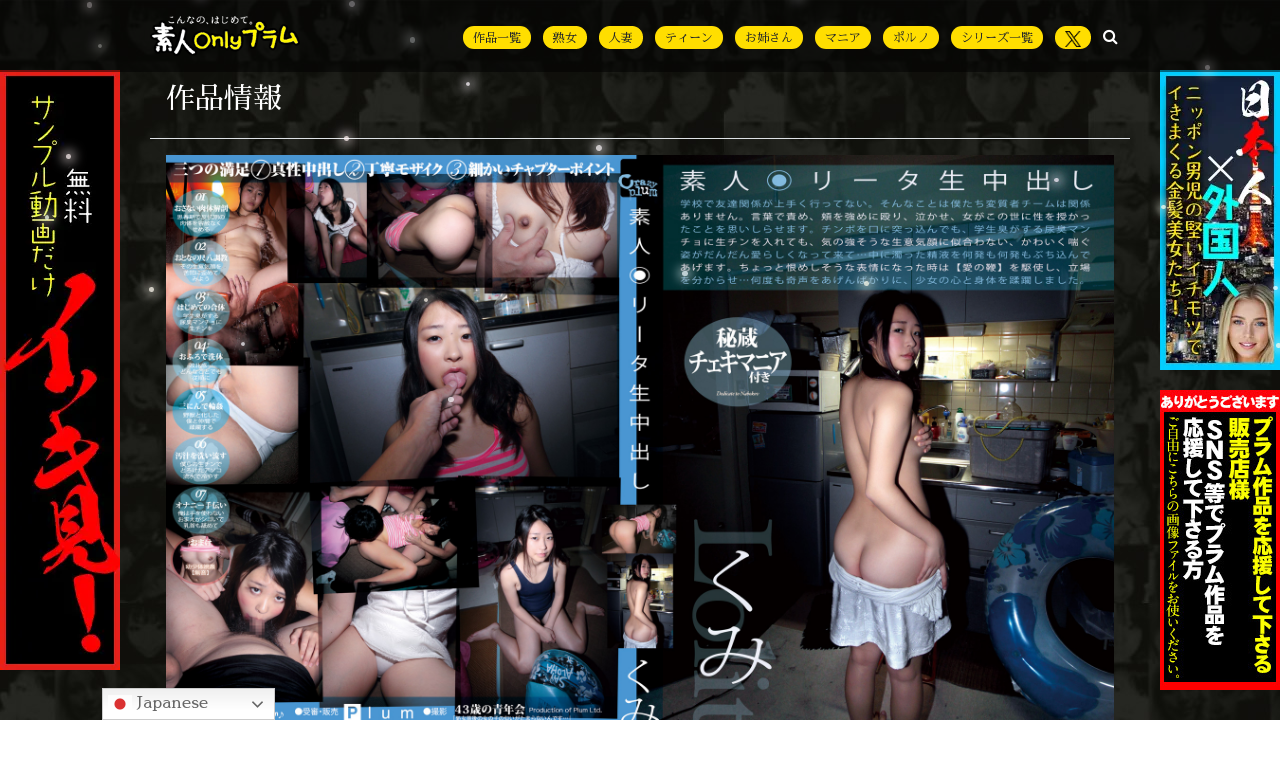

--- FILE ---
content_type: text/html; charset=UTF-8
request_url: https://www.plum-web.com/title/sl017/
body_size: 26280
content:
<!DOCTYPE html>
<html>

<head>
<meta name="viewport" content="width=device-width,initial-scale=1">
<meta charset="UTF-8" />
    <link rel="amphtml" href="https://www.plum-web.com/title/sl017/" />    <link rel="alternate" type="application/rss+xml" href="https://www.plum-web.com/feed/" />
    <link rel="shortcut icon" href="https://www.plum-web.com/wp-content/themes/plum-org/img/favicon.ico" />
        <!-- Google Tag Manager -->
<script>(function(w,d,s,l,i){w[l]=w[l]||[];w[l].push({'gtm.start':
new Date().getTime(),event:'gtm.js'});var f=d.getElementsByTagName(s)[0],
j=d.createElement(s),dl=l!='dataLayer'?'&l='+l:'';j.async=true;j.src=
'https://www.googletagmanager.com/gtm.js?id='+i+dl;f.parentNode.insertBefore(j,f);
})(window,document,'script','dataLayer','GTM-TXQCQLM');</script>
<!-- End Google Tag Manager -->
<!-- Twitter universal website tag code -->
<script>
!function(e,t,n,s,u,a){e.twq||(s=e.twq=function(){s.exe?s.exe.apply(s,arguments):s.queue.push(arguments);
},s.version='1.1',s.queue=[],u=t.createElement(n),u.async=!0,u.src='//static.ads-twitter.com/uwt.js',
a=t.getElementsByTagName(n)[0],a.parentNode.insertBefore(u,a))}(window,document,'script');
// Insert Twitter Pixel ID and Standard Event data below
twq('init','nw435');
twq('track','PageView');
</script>
<!-- End Twitter universal website tag code -->
    
<!--	Twitterカード		-->
<meta name="twitter:card" content="summary_large_image" />
<meta name="twitter:domain" content="plum-web.com" />
<meta name="twitter:description" content="学校で友達関係が上手く行ってない。そんなことは僕たち変質者チームは関係ありません。言葉で責め、頬を強めに殴り、泣かせ、女がこの世に性を授かったことを思いしらせます。チンポを口に突っ込んでも、学生臭がする尿臭マンチョに生チンを入れても、気の強そうな生意気顔に似合わない、かわいく喘ぐ姿がだんだん愛らしくなって来て…中に濁った精液を何発も何発もぶち込んであげます。ちょっと恨めしそうな表情になった時は【愛の鞭】を駆使し、立場を分からせ…何度も奇声をあげんばかりに、少女の心と身体を蹂躙しました。 - くみ" />
<meta name="twitter:title" content="SL017 | 素人ロリータ生中出し 017 くみ - くみ" />
<meta name="twitter:site" content="@plumweb" />
<meta name="twitter:url" content="https://www.plum-web.com/title/sl017/" />
<meta name="twitter:image" content="https://www.plum-web.com/wp-content/uploads/package/2000/sl017_2000.jpg" />
<meta name="twitter:creator" content="@plumweb" />
<script type="application/ld+json">
{
"@context": "http://schema.org/",
"@type": "Product",
"name": "SL017 | 素人ロリータ生中出し 017 くみ",
"sku": "SL-017",
"gtin13": "4560325064133",
"image": "https://www.plum-web.com/wp-content/uploads/package/2000/sl017_2000.jpg",
"description": "学校で友達関係が上手く行ってない。そんなことは僕たち変質者チームは関係ありません。言葉で責め、頬を強めに殴り、泣かせ、女がこの世に性を授かったことを思いしらせます。チンポを口に突っ込んでも、学生臭がする尿臭マンチョに生チンを入れても、気の強そうな生意気顔に似合わない、かわいく喘ぐ姿がだんだん愛らしくなって来て…中に濁った精液を何発も何発もぶち込んであげます。ちょっと恨めしそうな表情になった時は【愛の鞭】を駆使し、立場を分からせ…何度も奇声をあげんばかりに、少女の心と身体を蹂躙しました。",
"url": "https://www.plum-web.com/title/sl017/",
"releaseDate": "2015-02-01",
"offers": {
"@type": "AggregateOffer",
"lowprice": "3980",
"Price": "3980",
"priceCurrency": "JPY"
}
}
</script>

<!--	Twitterカード		-->
    
    <link rel="stylesheet" href="//cdnjs.cloudflare.com/ajax/libs/magnific-popup.js/1.1.0/magnific-popup.min.css"  media="print" onload="this.media='all'">
    <script src="https://www.xcream.net/dash_player/js/xcream_player.min.js"></script>
    <link rel="stylesheet" type="text/css" href="https://www.xcream.net/dash_player/css/style.css"  media="print" onload="this.media='all'">
    <script>
        document.addEventListener('DOMContentLoaded', function() {
                                  init_xcream_player('sample_mov');
                                  });
    </script>



<meta name='robots' content='index, follow, max-image-preview:large, max-snippet:-1, max-video-preview:-1' />
	<style>img:is([sizes="auto" i], [sizes^="auto," i]) { contain-intrinsic-size: 3000px 1500px }</style>
	
	<!-- This site is optimized with the Yoast SEO plugin v25.9 - https://yoast.com/wordpress/plugins/seo/ -->
	<title>素人ロリータ生中出し 017 くみ SL-017 | 素人onlyプラム</title>
	<meta name="description" content="セクシーDVD販売メーカー 素人onlyプラム の公式サイト。 素人ロリータ生中出し シリーズ 「SL017 | 素人ロリータ生中出し 017 くみ 」の作品詳細。" />
	<link rel="canonical" href="https://www.plum-web.com/title/sl017/" />
	<meta property="og:locale" content="ja_JP" />
	<meta property="og:type" content="article" />
	<meta property="og:title" content="素人ロリータ生中出し 017 くみ SL-017 | 素人onlyプラム" />
	<meta property="og:description" content="セクシーDVD販売メーカー 素人onlyプラム の公式サイト。 素人ロリータ生中出し シリーズ 「SL017 | 素人ロリータ生中出し 017 くみ 」の作品詳細。" />
	<meta property="og:url" content="https://www.plum-web.com/title/sl017/" />
	<meta property="og:site_name" content="素人onlyプラム" />
	<meta property="article:modified_time" content="2024-01-06T05:00:21+00:00" />
	<meta property="og:image" content="https://www.plum-web.com/wp-content/uploads/plum_logo940x400.jpg" />
	<meta property="og:image:width" content="940" />
	<meta property="og:image:height" content="400" />
	<meta property="og:image:type" content="image/jpeg" />
	<script type="application/ld+json" class="yoast-schema-graph">{"@context":"https://schema.org","@graph":[{"@type":"WebPage","@id":"https://www.plum-web.com/title/sl017/","url":"https://www.plum-web.com/title/sl017/","name":"素人ロリータ生中出し 017 くみ SL-017 | 素人onlyプラム","isPartOf":{"@id":"https://www.plum-web.com/#website"},"datePublished":"2015-02-01T00:00:00+00:00","dateModified":"2024-01-06T05:00:21+00:00","description":"セクシーDVD販売メーカー 素人onlyプラム の公式サイト。 素人ロリータ生中出し シリーズ 「SL017 | 素人ロリータ生中出し 017 くみ 」の作品詳細。","breadcrumb":{"@id":"https://www.plum-web.com/title/sl017/#breadcrumb"},"inLanguage":"ja","potentialAction":[{"@type":"ReadAction","target":["https://www.plum-web.com/title/sl017/"]}]},{"@type":"BreadcrumbList","@id":"https://www.plum-web.com/title/sl017/#breadcrumb","itemListElement":[{"@type":"ListItem","position":1,"name":"ホーム","item":"https://www.plum-web.com/"},{"@type":"ListItem","position":2,"name":"商品一覧","item":"https://www.plum-web.com/title/"},{"@type":"ListItem","position":3,"name":"SL017 | 素人ロリータ生中出し 017 くみ"}]},{"@type":"WebSite","@id":"https://www.plum-web.com/#website","url":"https://www.plum-web.com/","name":"素人onlyプラム","description":"素人の気取った仕草に萌えます！","publisher":{"@id":"https://www.plum-web.com/#organization"},"potentialAction":[{"@type":"SearchAction","target":{"@type":"EntryPoint","urlTemplate":"https://www.plum-web.com/?s={search_term_string}"},"query-input":{"@type":"PropertyValueSpecification","valueRequired":true,"valueName":"search_term_string"}}],"inLanguage":"ja"},{"@type":"Organization","@id":"https://www.plum-web.com/#organization","name":"素人onlyプラム","url":"https://www.plum-web.com/","logo":{"@type":"ImageObject","inLanguage":"ja","@id":"https://www.plum-web.com/#/schema/logo/image/","url":"https://www.plum-web.com/wp-content/uploads/2018/09/cropped-Plum_logo_512.png","contentUrl":"https://www.plum-web.com/wp-content/uploads/2018/09/cropped-Plum_logo_512.png","width":512,"height":512,"caption":"素人onlyプラム"},"image":{"@id":"https://www.plum-web.com/#/schema/logo/image/"},"sameAs":["https://x.com/plumweb"]}]}</script>
	<!-- / Yoast SEO plugin. -->


<link rel='dns-prefetch' href='//www.googletagmanager.com' />
<script type="text/javascript">
/* <![CDATA[ */
window._wpemojiSettings = {"baseUrl":"https:\/\/s.w.org\/images\/core\/emoji\/16.0.1\/72x72\/","ext":".png","svgUrl":"https:\/\/s.w.org\/images\/core\/emoji\/16.0.1\/svg\/","svgExt":".svg","source":{"concatemoji":"https:\/\/www.plum-web.com\/wp-includes\/js\/wp-emoji-release.min.js?ver=6.8.3"}};
/*! This file is auto-generated */
!function(s,n){var o,i,e;function c(e){try{var t={supportTests:e,timestamp:(new Date).valueOf()};sessionStorage.setItem(o,JSON.stringify(t))}catch(e){}}function p(e,t,n){e.clearRect(0,0,e.canvas.width,e.canvas.height),e.fillText(t,0,0);var t=new Uint32Array(e.getImageData(0,0,e.canvas.width,e.canvas.height).data),a=(e.clearRect(0,0,e.canvas.width,e.canvas.height),e.fillText(n,0,0),new Uint32Array(e.getImageData(0,0,e.canvas.width,e.canvas.height).data));return t.every(function(e,t){return e===a[t]})}function u(e,t){e.clearRect(0,0,e.canvas.width,e.canvas.height),e.fillText(t,0,0);for(var n=e.getImageData(16,16,1,1),a=0;a<n.data.length;a++)if(0!==n.data[a])return!1;return!0}function f(e,t,n,a){switch(t){case"flag":return n(e,"\ud83c\udff3\ufe0f\u200d\u26a7\ufe0f","\ud83c\udff3\ufe0f\u200b\u26a7\ufe0f")?!1:!n(e,"\ud83c\udde8\ud83c\uddf6","\ud83c\udde8\u200b\ud83c\uddf6")&&!n(e,"\ud83c\udff4\udb40\udc67\udb40\udc62\udb40\udc65\udb40\udc6e\udb40\udc67\udb40\udc7f","\ud83c\udff4\u200b\udb40\udc67\u200b\udb40\udc62\u200b\udb40\udc65\u200b\udb40\udc6e\u200b\udb40\udc67\u200b\udb40\udc7f");case"emoji":return!a(e,"\ud83e\udedf")}return!1}function g(e,t,n,a){var r="undefined"!=typeof WorkerGlobalScope&&self instanceof WorkerGlobalScope?new OffscreenCanvas(300,150):s.createElement("canvas"),o=r.getContext("2d",{willReadFrequently:!0}),i=(o.textBaseline="top",o.font="600 32px Arial",{});return e.forEach(function(e){i[e]=t(o,e,n,a)}),i}function t(e){var t=s.createElement("script");t.src=e,t.defer=!0,s.head.appendChild(t)}"undefined"!=typeof Promise&&(o="wpEmojiSettingsSupports",i=["flag","emoji"],n.supports={everything:!0,everythingExceptFlag:!0},e=new Promise(function(e){s.addEventListener("DOMContentLoaded",e,{once:!0})}),new Promise(function(t){var n=function(){try{var e=JSON.parse(sessionStorage.getItem(o));if("object"==typeof e&&"number"==typeof e.timestamp&&(new Date).valueOf()<e.timestamp+604800&&"object"==typeof e.supportTests)return e.supportTests}catch(e){}return null}();if(!n){if("undefined"!=typeof Worker&&"undefined"!=typeof OffscreenCanvas&&"undefined"!=typeof URL&&URL.createObjectURL&&"undefined"!=typeof Blob)try{var e="postMessage("+g.toString()+"("+[JSON.stringify(i),f.toString(),p.toString(),u.toString()].join(",")+"));",a=new Blob([e],{type:"text/javascript"}),r=new Worker(URL.createObjectURL(a),{name:"wpTestEmojiSupports"});return void(r.onmessage=function(e){c(n=e.data),r.terminate(),t(n)})}catch(e){}c(n=g(i,f,p,u))}t(n)}).then(function(e){for(var t in e)n.supports[t]=e[t],n.supports.everything=n.supports.everything&&n.supports[t],"flag"!==t&&(n.supports.everythingExceptFlag=n.supports.everythingExceptFlag&&n.supports[t]);n.supports.everythingExceptFlag=n.supports.everythingExceptFlag&&!n.supports.flag,n.DOMReady=!1,n.readyCallback=function(){n.DOMReady=!0}}).then(function(){return e}).then(function(){var e;n.supports.everything||(n.readyCallback(),(e=n.source||{}).concatemoji?t(e.concatemoji):e.wpemoji&&e.twemoji&&(t(e.twemoji),t(e.wpemoji)))}))}((window,document),window._wpemojiSettings);
/* ]]> */
</script>
<style id='wp-emoji-styles-inline-css' type='text/css'>

	img.wp-smiley, img.emoji {
		display: inline !important;
		border: none !important;
		box-shadow: none !important;
		height: 1em !important;
		width: 1em !important;
		margin: 0 0.07em !important;
		vertical-align: -0.1em !important;
		background: none !important;
		padding: 0 !important;
	}
</style>
<style id='classic-theme-styles-inline-css' type='text/css'>
/*! This file is auto-generated */
.wp-block-button__link{color:#fff;background-color:#32373c;border-radius:9999px;box-shadow:none;text-decoration:none;padding:calc(.667em + 2px) calc(1.333em + 2px);font-size:1.125em}.wp-block-file__button{background:#32373c;color:#fff;text-decoration:none}
</style>
<style id='global-styles-inline-css' type='text/css'>
:root{--wp--preset--aspect-ratio--square: 1;--wp--preset--aspect-ratio--4-3: 4/3;--wp--preset--aspect-ratio--3-4: 3/4;--wp--preset--aspect-ratio--3-2: 3/2;--wp--preset--aspect-ratio--2-3: 2/3;--wp--preset--aspect-ratio--16-9: 16/9;--wp--preset--aspect-ratio--9-16: 9/16;--wp--preset--color--black: #000000;--wp--preset--color--cyan-bluish-gray: #abb8c3;--wp--preset--color--white: #ffffff;--wp--preset--color--pale-pink: #f78da7;--wp--preset--color--vivid-red: #cf2e2e;--wp--preset--color--luminous-vivid-orange: #ff6900;--wp--preset--color--luminous-vivid-amber: #fcb900;--wp--preset--color--light-green-cyan: #7bdcb5;--wp--preset--color--vivid-green-cyan: #00d084;--wp--preset--color--pale-cyan-blue: #8ed1fc;--wp--preset--color--vivid-cyan-blue: #0693e3;--wp--preset--color--vivid-purple: #9b51e0;--wp--preset--gradient--vivid-cyan-blue-to-vivid-purple: linear-gradient(135deg,rgba(6,147,227,1) 0%,rgb(155,81,224) 100%);--wp--preset--gradient--light-green-cyan-to-vivid-green-cyan: linear-gradient(135deg,rgb(122,220,180) 0%,rgb(0,208,130) 100%);--wp--preset--gradient--luminous-vivid-amber-to-luminous-vivid-orange: linear-gradient(135deg,rgba(252,185,0,1) 0%,rgba(255,105,0,1) 100%);--wp--preset--gradient--luminous-vivid-orange-to-vivid-red: linear-gradient(135deg,rgba(255,105,0,1) 0%,rgb(207,46,46) 100%);--wp--preset--gradient--very-light-gray-to-cyan-bluish-gray: linear-gradient(135deg,rgb(238,238,238) 0%,rgb(169,184,195) 100%);--wp--preset--gradient--cool-to-warm-spectrum: linear-gradient(135deg,rgb(74,234,220) 0%,rgb(151,120,209) 20%,rgb(207,42,186) 40%,rgb(238,44,130) 60%,rgb(251,105,98) 80%,rgb(254,248,76) 100%);--wp--preset--gradient--blush-light-purple: linear-gradient(135deg,rgb(255,206,236) 0%,rgb(152,150,240) 100%);--wp--preset--gradient--blush-bordeaux: linear-gradient(135deg,rgb(254,205,165) 0%,rgb(254,45,45) 50%,rgb(107,0,62) 100%);--wp--preset--gradient--luminous-dusk: linear-gradient(135deg,rgb(255,203,112) 0%,rgb(199,81,192) 50%,rgb(65,88,208) 100%);--wp--preset--gradient--pale-ocean: linear-gradient(135deg,rgb(255,245,203) 0%,rgb(182,227,212) 50%,rgb(51,167,181) 100%);--wp--preset--gradient--electric-grass: linear-gradient(135deg,rgb(202,248,128) 0%,rgb(113,206,126) 100%);--wp--preset--gradient--midnight: linear-gradient(135deg,rgb(2,3,129) 0%,rgb(40,116,252) 100%);--wp--preset--font-size--small: 13px;--wp--preset--font-size--medium: 20px;--wp--preset--font-size--large: 36px;--wp--preset--font-size--x-large: 42px;--wp--preset--spacing--20: 0.44rem;--wp--preset--spacing--30: 0.67rem;--wp--preset--spacing--40: 1rem;--wp--preset--spacing--50: 1.5rem;--wp--preset--spacing--60: 2.25rem;--wp--preset--spacing--70: 3.38rem;--wp--preset--spacing--80: 5.06rem;--wp--preset--shadow--natural: 6px 6px 9px rgba(0, 0, 0, 0.2);--wp--preset--shadow--deep: 12px 12px 50px rgba(0, 0, 0, 0.4);--wp--preset--shadow--sharp: 6px 6px 0px rgba(0, 0, 0, 0.2);--wp--preset--shadow--outlined: 6px 6px 0px -3px rgba(255, 255, 255, 1), 6px 6px rgba(0, 0, 0, 1);--wp--preset--shadow--crisp: 6px 6px 0px rgba(0, 0, 0, 1);}:where(.is-layout-flex){gap: 0.5em;}:where(.is-layout-grid){gap: 0.5em;}body .is-layout-flex{display: flex;}.is-layout-flex{flex-wrap: wrap;align-items: center;}.is-layout-flex > :is(*, div){margin: 0;}body .is-layout-grid{display: grid;}.is-layout-grid > :is(*, div){margin: 0;}:where(.wp-block-columns.is-layout-flex){gap: 2em;}:where(.wp-block-columns.is-layout-grid){gap: 2em;}:where(.wp-block-post-template.is-layout-flex){gap: 1.25em;}:where(.wp-block-post-template.is-layout-grid){gap: 1.25em;}.has-black-color{color: var(--wp--preset--color--black) !important;}.has-cyan-bluish-gray-color{color: var(--wp--preset--color--cyan-bluish-gray) !important;}.has-white-color{color: var(--wp--preset--color--white) !important;}.has-pale-pink-color{color: var(--wp--preset--color--pale-pink) !important;}.has-vivid-red-color{color: var(--wp--preset--color--vivid-red) !important;}.has-luminous-vivid-orange-color{color: var(--wp--preset--color--luminous-vivid-orange) !important;}.has-luminous-vivid-amber-color{color: var(--wp--preset--color--luminous-vivid-amber) !important;}.has-light-green-cyan-color{color: var(--wp--preset--color--light-green-cyan) !important;}.has-vivid-green-cyan-color{color: var(--wp--preset--color--vivid-green-cyan) !important;}.has-pale-cyan-blue-color{color: var(--wp--preset--color--pale-cyan-blue) !important;}.has-vivid-cyan-blue-color{color: var(--wp--preset--color--vivid-cyan-blue) !important;}.has-vivid-purple-color{color: var(--wp--preset--color--vivid-purple) !important;}.has-black-background-color{background-color: var(--wp--preset--color--black) !important;}.has-cyan-bluish-gray-background-color{background-color: var(--wp--preset--color--cyan-bluish-gray) !important;}.has-white-background-color{background-color: var(--wp--preset--color--white) !important;}.has-pale-pink-background-color{background-color: var(--wp--preset--color--pale-pink) !important;}.has-vivid-red-background-color{background-color: var(--wp--preset--color--vivid-red) !important;}.has-luminous-vivid-orange-background-color{background-color: var(--wp--preset--color--luminous-vivid-orange) !important;}.has-luminous-vivid-amber-background-color{background-color: var(--wp--preset--color--luminous-vivid-amber) !important;}.has-light-green-cyan-background-color{background-color: var(--wp--preset--color--light-green-cyan) !important;}.has-vivid-green-cyan-background-color{background-color: var(--wp--preset--color--vivid-green-cyan) !important;}.has-pale-cyan-blue-background-color{background-color: var(--wp--preset--color--pale-cyan-blue) !important;}.has-vivid-cyan-blue-background-color{background-color: var(--wp--preset--color--vivid-cyan-blue) !important;}.has-vivid-purple-background-color{background-color: var(--wp--preset--color--vivid-purple) !important;}.has-black-border-color{border-color: var(--wp--preset--color--black) !important;}.has-cyan-bluish-gray-border-color{border-color: var(--wp--preset--color--cyan-bluish-gray) !important;}.has-white-border-color{border-color: var(--wp--preset--color--white) !important;}.has-pale-pink-border-color{border-color: var(--wp--preset--color--pale-pink) !important;}.has-vivid-red-border-color{border-color: var(--wp--preset--color--vivid-red) !important;}.has-luminous-vivid-orange-border-color{border-color: var(--wp--preset--color--luminous-vivid-orange) !important;}.has-luminous-vivid-amber-border-color{border-color: var(--wp--preset--color--luminous-vivid-amber) !important;}.has-light-green-cyan-border-color{border-color: var(--wp--preset--color--light-green-cyan) !important;}.has-vivid-green-cyan-border-color{border-color: var(--wp--preset--color--vivid-green-cyan) !important;}.has-pale-cyan-blue-border-color{border-color: var(--wp--preset--color--pale-cyan-blue) !important;}.has-vivid-cyan-blue-border-color{border-color: var(--wp--preset--color--vivid-cyan-blue) !important;}.has-vivid-purple-border-color{border-color: var(--wp--preset--color--vivid-purple) !important;}.has-vivid-cyan-blue-to-vivid-purple-gradient-background{background: var(--wp--preset--gradient--vivid-cyan-blue-to-vivid-purple) !important;}.has-light-green-cyan-to-vivid-green-cyan-gradient-background{background: var(--wp--preset--gradient--light-green-cyan-to-vivid-green-cyan) !important;}.has-luminous-vivid-amber-to-luminous-vivid-orange-gradient-background{background: var(--wp--preset--gradient--luminous-vivid-amber-to-luminous-vivid-orange) !important;}.has-luminous-vivid-orange-to-vivid-red-gradient-background{background: var(--wp--preset--gradient--luminous-vivid-orange-to-vivid-red) !important;}.has-very-light-gray-to-cyan-bluish-gray-gradient-background{background: var(--wp--preset--gradient--very-light-gray-to-cyan-bluish-gray) !important;}.has-cool-to-warm-spectrum-gradient-background{background: var(--wp--preset--gradient--cool-to-warm-spectrum) !important;}.has-blush-light-purple-gradient-background{background: var(--wp--preset--gradient--blush-light-purple) !important;}.has-blush-bordeaux-gradient-background{background: var(--wp--preset--gradient--blush-bordeaux) !important;}.has-luminous-dusk-gradient-background{background: var(--wp--preset--gradient--luminous-dusk) !important;}.has-pale-ocean-gradient-background{background: var(--wp--preset--gradient--pale-ocean) !important;}.has-electric-grass-gradient-background{background: var(--wp--preset--gradient--electric-grass) !important;}.has-midnight-gradient-background{background: var(--wp--preset--gradient--midnight) !important;}.has-small-font-size{font-size: var(--wp--preset--font-size--small) !important;}.has-medium-font-size{font-size: var(--wp--preset--font-size--medium) !important;}.has-large-font-size{font-size: var(--wp--preset--font-size--large) !important;}.has-x-large-font-size{font-size: var(--wp--preset--font-size--x-large) !important;}
:where(.wp-block-post-template.is-layout-flex){gap: 1.25em;}:where(.wp-block-post-template.is-layout-grid){gap: 1.25em;}
:where(.wp-block-columns.is-layout-flex){gap: 2em;}:where(.wp-block-columns.is-layout-grid){gap: 2em;}
:root :where(.wp-block-pullquote){font-size: 1.5em;line-height: 1.6;}
</style>
<link rel='stylesheet' id='taxopress-frontend-css-css' href='https://www.plum-web.com/wp-content/plugins/simple-tags/assets/frontend/css/frontend.css?ver=3.38.0' type='text/css' media='all' />

<!-- Site Kit によって追加された Google タグ（gtag.js）スニペット -->
<!-- Google アナリティクス スニペット (Site Kit が追加) -->
<script type="text/javascript" src="https://www.googletagmanager.com/gtag/js?id=G-9DHBC3D8JY" id="google_gtagjs-js" async></script>
<script type="text/javascript" id="google_gtagjs-js-after">
/* <![CDATA[ */
window.dataLayer = window.dataLayer || [];function gtag(){dataLayer.push(arguments);}
gtag("set","linker",{"domains":["www.plum-web.com"]});
gtag("js", new Date());
gtag("set", "developer_id.dZTNiMT", true);
gtag("config", "G-9DHBC3D8JY", {"googlesitekit_post_type":"ttlpost"});
/* ]]> */
</script>
<link rel="https://api.w.org/" href="https://www.plum-web.com/wp-json/" /><link rel="alternate" title="JSON" type="application/json" href="https://www.plum-web.com/wp-json/wp/v2/ttlpost/7002" /><link rel="EditURI" type="application/rsd+xml" title="RSD" href="https://www.plum-web.com/xmlrpc.php?rsd" />
<meta name="generator" content="WordPress 6.8.3" />
<link rel='shortlink' href='https://www.plum-web.com/?p=7002' />
<link rel="alternate" title="oEmbed (JSON)" type="application/json+oembed" href="https://www.plum-web.com/wp-json/oembed/1.0/embed?url=https%3A%2F%2Fwww.plum-web.com%2Ftitle%2Fsl017%2F" />
<link rel="alternate" title="oEmbed (XML)" type="text/xml+oembed" href="https://www.plum-web.com/wp-json/oembed/1.0/embed?url=https%3A%2F%2Fwww.plum-web.com%2Ftitle%2Fsl017%2F&#038;format=xml" />
<meta name="generator" content="Site Kit by Google 1.162.0" />      <meta name="onesignal" content="wordpress-plugin"/>
            <script>

      window.OneSignalDeferred = window.OneSignalDeferred || [];

      OneSignalDeferred.push(function(OneSignal) {
        var oneSignal_options = {};
        window._oneSignalInitOptions = oneSignal_options;

        oneSignal_options['serviceWorkerParam'] = { scope: '/' };
oneSignal_options['serviceWorkerPath'] = 'OneSignalSDKWorker.js.php';

        OneSignal.Notifications.setDefaultUrl("https://www.plum-web.com");

        oneSignal_options['wordpress'] = true;
oneSignal_options['appId'] = 'd0b4ebf0-498a-41c3-aabc-2e81ed5ad692';
oneSignal_options['allowLocalhostAsSecureOrigin'] = true;
oneSignal_options['welcomeNotification'] = { };
oneSignal_options['welcomeNotification']['title'] = "";
oneSignal_options['welcomeNotification']['message'] = "登録ありがとうございます。";
oneSignal_options['path'] = "https://www.plum-web.com/wp-content/plugins/onesignal-free-web-push-notifications/sdk_files/";
oneSignal_options['safari_web_id'] = "web.onesignal.auto.245258f0-6c6a-439f-986f-895149dbff04";
oneSignal_options['promptOptions'] = { };
oneSignal_options['promptOptions']['actionMessage'] = "素人オンリーPlumからの通知を受け取りますか？";
oneSignal_options['promptOptions']['acceptButtonText'] = "許可";
oneSignal_options['promptOptions']['cancelButtonText'] = "拒否";
oneSignal_options['promptOptions']['siteName'] = "https://www.plum-web.com";
oneSignal_options['promptOptions']['autoAcceptTitle'] = "許可";
oneSignal_options['notifyButton'] = { };
oneSignal_options['notifyButton']['enable'] = true;
oneSignal_options['notifyButton']['position'] = 'bottom-right';
oneSignal_options['notifyButton']['theme'] = 'default';
oneSignal_options['notifyButton']['size'] = 'medium';
oneSignal_options['notifyButton']['showCredit'] = true;
oneSignal_options['notifyButton']['text'] = {};
oneSignal_options['notifyButton']['text']['tip.state.unsubscribed'] = '通知を再び有効にします。';
oneSignal_options['notifyButton']['text']['tip.state.subscribed'] = 'ブラウザ通知がオンになっています。';
oneSignal_options['notifyButton']['text']['tip.state.blocked'] = 'ブラウザ通知をブロックしました。';
oneSignal_options['notifyButton']['text']['message.action.subscribed'] = '購読ありがとうございます。';
oneSignal_options['notifyButton']['text']['message.action.resubscribed'] = '再びお知らせを受け取るようにしました。';
oneSignal_options['notifyButton']['text']['message.action.unsubscribed'] = '購読を解除しました。今後は通知されません。';
oneSignal_options['notifyButton']['text']['dialog.main.title'] = 'ブラウザ通知の管理';
oneSignal_options['notifyButton']['text']['dialog.main.button.subscribe'] = '通知を有効にする。';
oneSignal_options['notifyButton']['text']['dialog.main.button.unsubscribe'] = '記事の通知を解除する。';
oneSignal_options['notifyButton']['text']['dialog.blocked.title'] = '現在、通知はブロックされています。';
oneSignal_options['notifyButton']['text']['dialog.blocked.message'] = '設定を変更して通知を許可してください。';
              OneSignal.init(window._oneSignalInitOptions);
              OneSignal.Slidedown.promptPush()      });

      function documentInitOneSignal() {
        var oneSignal_elements = document.getElementsByClassName("OneSignal-prompt");

        var oneSignalLinkClickHandler = function(event) { OneSignal.Notifications.requestPermission(); event.preventDefault(); };        for(var i = 0; i < oneSignal_elements.length; i++)
          oneSignal_elements[i].addEventListener('click', oneSignalLinkClickHandler, false);
      }

      if (document.readyState === 'complete') {
           documentInitOneSignal();
      }
      else {
           window.addEventListener("load", function(event){
               documentInitOneSignal();
          });
      }
    </script>
<style>.simplemap img{max-width:none !important;padding:0 !important;margin:0 !important;}.staticmap,.staticmap img{max-width:100% !important;height:auto !important;}.simplemap .simplemap-content{display:none;}</style>
<script>var google_map_api_key = "AIzaSyALEe6T2ErQP8NS4UuQeNY4PzNlBlJo-NU";</script><link rel="icon" href="https://www.plum-web.com/wp-content/uploads/2018/09/cropped-Plum_logo_512-32x32.png" sizes="32x32" />
<link rel="icon" href="https://www.plum-web.com/wp-content/uploads/2018/09/cropped-Plum_logo_512-192x192.png" sizes="192x192" />
<link rel="apple-touch-icon" href="https://www.plum-web.com/wp-content/uploads/2018/09/cropped-Plum_logo_512-180x180.png" />
<meta name="msapplication-TileImage" content="https://www.plum-web.com/wp-content/uploads/2018/09/cropped-Plum_logo_512-270x270.png" />

  <link rel="stylesheet" href="https://www.plum-web.com/wp-content/themes/plum-org/bs/css/reset.css">
  <link rel="stylesheet" href="https://www.plum-web.com/wp-content/themes/plum-org/bs/css/style.css" >
  <link rel="stylesheet" href="https://www.plum-web.com/wp-content/themes/plum-org/bs/css/add.css?2024046" >
  <link rel="stylesheet" href="https://stackpath.bootstrapcdn.com/font-awesome/4.7.0/css/font-awesome.min.css">
  <link rel="stylesheet" href="https://www.plum-web.com/wp-content/themes/plum-org/css/sawafrabifont.css"  media="print" onload="this.media='all'">

<script type="text/javascript">
    (function(c,l,a,r,i,t,y){
        c[a]=c[a]||function(){(c[a].q=c[a].q||[]).push(arguments)};
        t=l.createElement(r);t.async=1;t.src="https://www.clarity.ms/tag/"+i;
        y=l.getElementsByTagName(r)[0];y.parentNode.insertBefore(t,y);
    })(window, document, "clarity", "script", "m6s5wsixfv");
</script>

</head>

<body class="bg">

<!-- Google Tag Manager (noscript) -->
<noscript><iframe src="https://www.googletagmanager.com/ns.html?id=GTM-TXQCQLM"
height="0" width="0" style="display:none;visibility:hidden"></iframe></noscript>
<!-- End Google Tag Manager (noscript) -->

<!-- loader -->


<header class=" fixed-top w-100 py-0" style="background: rgba(0,0,0,.5)">
  <div class="inner d-flex align-items-center justify-content-between">
        <div class="col-lg-2 col-xs-4 col-sm-3 position-sm-absolute p-0 m-0">
      <a href="https://www.plum-web.com" class="headlogo">
        <img src="https://www.plum-web.com/wp-content/themes/plum-org/assets/img/common/logo.png" style="width: 150px" alt="素人onlyプラム">
      </a>
    </div>
    
    
    <div class="ham_menu">
      <span></span>
      <span></span>
      <span></span>
    </div>
    <div class="sp_hamberger">
      <ul class="d-md-flex mb-0 sp_hamberger_inner">
        <li class="d-md-inline ml-md-2 pl-1 py-md-4 py-3">
          <a class="roundsbtn" href="https://www.plum-web.com/itemlists/">作品一覧</a></li>
        <li class="d-md-inline ml-md-2 pl-1 py-md-4 py-3">
          <a class="roundsbtn" href="https://www.plum-web.com/category/mature/">熟女
          </a>
        </li>
        <li class="d-md-inline ml-md-2 pl-1 py-md-4 py-3">
          <a class="roundsbtn" href="https://www.plum-web.com/category/wife/">人妻
          </a>
        </li>
        <li class="d-md-inline ml-md-2 pl-1 py-md-4 py-3">
          <a class="roundsbtn" href="https://www.plum-web.com/category/teen/">ティーン
          </a>
        </li>
        <li class="d-md-inline ml-md-2 pl-1 py-md-4 py-3">
          <a class="roundsbtn" href="https://www.plum-web.com/category/lady/">お姉さん
          </a>
        </li>
        <li class="d-md-inline ml-md-2 pl-1 py-md-4 py-3">
          <a class="roundsbtn" href="https://www.plum-web.com/category/maniac/">マニア
          </a>
        </li>
        <li class="d-md-inline ml-md-2 pl-1 py-md-4 py-3">
          <a class="roundsbtn" href="https://www.plum-web.com/category/porno/">ポルノ
          </a>
        </li>
        
        <li class="d-md-inline ml-md-2 pl-1 py-md-4 py-3">
          <a class="roundsbtn" href="https://www.plum-web.com/taxlable/">シリーズ一覧
          </a>
        </li>
        
        <li class="d-md-inline ml-md-2 pl-1 py-md-4 py-3 menu_triger">
          <a class="d-none d-md-block col-12 m-0 p-0 menu_triger_sp" href="https://twitter.com/4610Plum" target="_blank" ><span class="text-decoration-none roundsbtn"><img style="width: 16px;" src="https://www.plum-web.com/wp-content/themes/plum-org/img/x.png" alt="X"></span></a>
          <p class="text-white d-block d-md-none col-12 m-0 p-0 menu_triger_sp" ><span class="text-decoration-none ">
            <img  style="width: 16px;" src="https://www.plum-web.com/wp-content/themes/plum-org/img/x.png" alt="X">
          </span></span></p>
          <div class="menuopen">
            <ul class="inner d-md-flex flex-wrap py-3 px-0">
              <li class="col-md-3 col-12  mb-2">
                <a href="https://twitter.com/PeniSuke_desu" target="_blank" class="d-flex">
                  <div class="col-md-4 col-3 p-0 rounded-circle overflow-hidden"><img loading="lazy" class="w-100" src="/wp-content/themes/plum-org/img/peniskei.jpg" alt="ペニ助（二代目）"></div>
                  <div class="col-md-8 col-9 d-flex align-items-center p-0 pl-2 small"><span><i class="fa fa-twitter" aria-hidden="true"></i>ペニ助（二代目）</span></div>
                </a>
              </li>
              <li class="col-md-3 col-12  mb-2">
                <a href="https://twitter.com/4610Plum" target="_blank" class="d-flex">
                  <div class="col-md-4 col-3 p-0 rounded-circle overflow-hidden"><img loading="lazy" class="w-100" src="https://www.plum-web.com/wp-content/themes/plum-org/img/plummain.jpg" alt="表垢 4610onlyプラム"></div>
                  <div class="col-md-8 col-9 d-flex align-items-center p-0 pl-2 small"><span><i class="fa fa-twitter" aria-hidden="true"></i>表垢 4610onlyプラム</span></div>
                </a>
              </li>
              <li class="col-md-3 col-12  mb-2">
                <a href="https://twitter.com/maro3maro3maro3" target="_blank" class="d-flex">
                  <div class="col-md-4 col-3 p-0 rounded-circle overflow-hidden"><img loading="lazy" class="w-100" src="https://pbs.twimg.com/profile_images/1377904727380221953/8TSg1LoU_400x400.jpg" alt="まろ"></div>
                  <div class="col-md-8 col-9 d-flex align-items-center p-0 pl-2 small"><span><i class="fa fa-twitter" aria-hidden="true"></i>まろ</span></div>
                </a>
              </li>
            </ul>
          </div>
        </li>

        <li class=" d-md-inline ml-md-2 pl-1 py-md-4 py-3 menu_triger">
          <a class="d-none d-md-block col-12 m-0 p-0 menu_triger_sp"  ><i class="fa fa-search" aria-hidden="true"></i></a>
          <p class="text-white d-block d-md-none col-12 m-0 p-0 menu_triger_sp" >作品を探す</p>
          <div class="menuopen">
          <div class="inner mb-3 pt-5">
            <div class="d-flex flex-wrap">
              <div class="col-12 col-md-5">
                                <p class="h5 m-1">発売日</p>
                <div class="mb-3"><form>
<label for="pulldown" class="w-100">
<select name="pulldown" id="toprelease_dd" class="form-control w-100" onchange='document.location.href=this.options[this.selectedIndex].value;'>
<option value="#" >発売年月</option>
<option value="https://www.plum-web.com/ym/202602/">2026年02日</option>
<option value="https://www.plum-web.com/ym/202601/">2026年01日</option>
<option value="https://www.plum-web.com/ym/202512/">2025年12月</option>
<option value="https://www.plum-web.com/ym/202511/">2025年11月</option>
<option value="https://www.plum-web.com/ym/202510/">2025年10月</option>
<option value="https://www.plum-web.com/ym/202509/">2025年9月</option>
<option value="https://www.plum-web.com/ym/202508/">2025年8月</option>
<option value="https://www.plum-web.com/ym/202507/">2025年7月</option>
<option value="https://www.plum-web.com/ym/202506/">2025年6月</option>
<option value="https://www.plum-web.com/ym/202505/">2025年5月</option>
<option value="https://www.plum-web.com/ym/202504/">2025年4月</option>
<option value="https://www.plum-web.com/ym/202503/">2025年3月</option>
<option value="https://www.plum-web.com/ym/202502/">2025年2月</option>
<option value="https://www.plum-web.com/ym/202501/">2025年1月</option>
<option value="https://www.plum-web.com/ym/202412/">2024年12月</option>
<option value="https://www.plum-web.com/ym/202411/">2024年11月</option>
<option value="https://www.plum-web.com/ym/202410/">2024年10月</option>
<option value="https://www.plum-web.com/ym/202409/">2024年09月</option>
<option value="https://www.plum-web.com/ym/202408/">2024年08月</option>
<option value="https://www.plum-web.com/ym/202407/">2024年07月</option>
<option value="https://www.plum-web.com/ym/202406/">2024年06月</option>
<option value="https://www.plum-web.com/ym/202405/">2024年05月</option>
<option value="https://www.plum-web.com/ym/202404/">2024年04月</option>
<option value="https://www.plum-web.com/ym/202403/">2024年03月</option>
<option value="https://www.plum-web.com/ym/202402/">2024年02月</option>
<option value="https://www.plum-web.com/ym/202401/">2024年01月</option>
<option value="https://www.plum-web.com/ym/202312/">2023年12月</option>
<option value="https://www.plum-web.com/ym/202311/">2023年11月</option>
<option value="https://www.plum-web.com/ym/202310/">2023年10月</option>
<option value="https://www.plum-web.com/ym/202309/">2023年09月</option>
<option value="https://www.plum-web.com/ym/202308/">2023年08月</option>
<option value="https://www.plum-web.com/ym/202307/">2023年07月</option>
<option value="https://www.plum-web.com/ym/202306/">2023年06月</option>
<option value="https://www.plum-web.com/ym/202305/">2023年05月</option>
<option value="https://www.plum-web.com/ym/202304/">2023年04月</option>
<option value="https://www.plum-web.com/ym/202303/">2023年03月</option>
<option value="https://www.plum-web.com/ym/202302/">2023年02月</option>
<option value="https://www.plum-web.com/ym/202301/">2023年01月</option>
<option value="https://www.plum-web.com/ym/202212/">2022年12月</option>
<option value="https://www.plum-web.com/ym/202211/">2022年11月</option>
<option value="https://www.plum-web.com/ym/202210/">2022年10月</option>
<option value="https://www.plum-web.com/ym/202209/">2022年09月</option>
<option value="https://www.plum-web.com/ym/202208/">2022年08月</option>
<option value="https://www.plum-web.com/ym/202207/">2022年07月</option>
<option value="https://www.plum-web.com/ym/202206/">2022年06月</option>
<option value="https://www.plum-web.com/ym/202205/">2022年05月</option>
<option value="https://www.plum-web.com/ym/202204/">2022年04月</option>
<option value="https://www.plum-web.com/ym/202203/">2022年03月</option>
<option value="https://www.plum-web.com/ym/202202/">2022年02月</option>
<option value="https://www.plum-web.com/ym/202201/">2022年01月</option>
<option value="https://www.plum-web.com/ym/202112/">2021年12月</option>
<option value="https://www.plum-web.com/ym/202111/">2021年11月</option>
<option value="https://www.plum-web.com/ym/202110/">2021年10月</option>
<option value="https://www.plum-web.com/ym/202109/">2021年09月</option>
<option value="https://www.plum-web.com/ym/202108/">2021年08月</option>
<option value="https://www.plum-web.com/ym/202107/">2021年07月</option>
<option value="https://www.plum-web.com/ym/202106/">2021年06月</option>
<option value="https://www.plum-web.com/ym/202105/">2021年05月</option>
<option value="https://www.plum-web.com/ym/202104/">2021年04月</option>
<option value="https://www.plum-web.com/ym/202103/">2021年03月</option>
<option value="https://www.plum-web.com/ym/202102/">2021年02月</option>
<option value="https://www.plum-web.com/ym/202101/">2021年01月</option>
<option value="https://www.plum-web.com/ym/202012/">2020年12月</option>
<option value="https://www.plum-web.com/ym/202011/">2020年11月</option>
<option value="https://www.plum-web.com/ym/202010/">2020年10月</option>
<option value="https://www.plum-web.com/ym/202009/">2020年09月</option>
<option value="https://www.plum-web.com/ym/202008/">2020年08月</option>
<option value="https://www.plum-web.com/ym/202007/">2020年07月</option>
<option value="https://www.plum-web.com/ym/202006/">2020年06月</option>
<option value="https://www.plum-web.com/ym/202005/">2020年05月</option>
<option value="https://www.plum-web.com/ym/202004/">2020年04月</option>
<option value="https://www.plum-web.com/ym/202003/">2020年03月</option>
<option value="https://www.plum-web.com/ym/202002/">2020年02月</option>
<option value="https://www.plum-web.com/ym/202001/">2020年01月</option>
<option value="https://www.plum-web.com/ym/201912/">2019年12月</option>
<option value="https://www.plum-web.com/ym/201911/">2019年11月</option>
<option value="https://www.plum-web.com/ym/201910/">2019年10月</option>
<option value="https://www.plum-web.com/ym/201909/">2019年09月</option>
<option value="https://www.plum-web.com/ym/201908/">2019年08月</option>
<option value="https://www.plum-web.com/ym/201907/">2019年07月</option>
<option value="https://www.plum-web.com/ym/201906/">2019年06月</option>
<option value="https://www.plum-web.com/ym/201905/">2019年05月</option>
<option value="https://www.plum-web.com/ym/201904/">2019年04月</option>
<option value="https://www.plum-web.com/ym/201903/">2019年03月</option>
<option value="https://www.plum-web.com/ym/201902/">2019年02月</option>
<option value="https://www.plum-web.com/ym/201901/">2019年01月</option>
<option value="https://www.plum-web.com/ym/201812/">2018年12月</option>
<option value="https://www.plum-web.com/ym/201811/">2018年11月</option>
<option value="https://www.plum-web.com/ym/201810/">2018年10月</option>
<option value="https://www.plum-web.com/ym/201809/">2018年09月</option>
<option value="https://www.plum-web.com/ym/201808/">2018年08月</option>
<option value="https://www.plum-web.com/ym/201807/">2018年07月</option>
<option value="https://www.plum-web.com/ym/201806/">2018年06月</option>
<option value="https://www.plum-web.com/ym/201805/">2018年05月</option>
<option value="https://www.plum-web.com/ym/201804/">2018年04月</option>
<option value="https://www.plum-web.com/ym/201803/">2018年03月</option>
<option value="https://www.plum-web.com/ym/201802/">2018年02月</option>
<option value="https://www.plum-web.com/ym/201801/">2018年01月</option>
<option value="https://www.plum-web.com/ym/201712/">2017年12月</option>
<option value="https://www.plum-web.com/ym/201711/">2017年11月</option>
<option value="https://www.plum-web.com/ym/201710/">2017年10月</option>
<option value="https://www.plum-web.com/ym/201709/">2017年09月</option>
<option value="https://www.plum-web.com/ym/201708/">2017年08月</option>
<option value="https://www.plum-web.com/ym/201707/">2017年07月</option>
<option value="https://www.plum-web.com/ym/201706/">2017年06月</option>
<option value="https://www.plum-web.com/ym/201705/">2017年05月</option>
<option value="https://www.plum-web.com/ym/201704/">2017年04月</option>
<option value="https://www.plum-web.com/ym/201703/">2017年03月</option>
<option value="https://www.plum-web.com/ym/201702/">2017年02月</option>
<option value="https://www.plum-web.com/ym/201701/">2017年01月</option>
<option value="https://www.plum-web.com/ym/201612/">2016年12月</option>
<option value="https://www.plum-web.com/ym/201611/">2016年11月</option>
<option value="https://www.plum-web.com/ym/201610/">2016年10月</option>
<option value="https://www.plum-web.com/ym/201609/">2016年09月</option>
<option value="https://www.plum-web.com/ym/201608/">2016年08月</option>
<option value="https://www.plum-web.com/ym/201607/">2016年07月</option>
<option value="https://www.plum-web.com/ym/201606/">2016年06月</option>
<option value="https://www.plum-web.com/ym/201605/">2016年05月</option>
<option value="https://www.plum-web.com/ym/201604/">2016年04月</option>
<option value="https://www.plum-web.com/ym/201603/">2016年03月</option>
<option value="https://www.plum-web.com/ym/201602/">2016年02月</option>
<option value="https://www.plum-web.com/ym/201601/">2016年01月</option>
<option value="https://www.plum-web.com/ym/201512/">2015年12月</option>
<option value="https://www.plum-web.com/ym/201511/">2015年11月</option>
<option value="https://www.plum-web.com/ym/201510/">2015年10月</option>
<option value="https://www.plum-web.com/ym/201509/">2015年09月</option>
<option value="https://www.plum-web.com/ym/201508/">2015年08月</option>
<option value="https://www.plum-web.com/ym/201507/">2015年07月</option>
<option value="https://www.plum-web.com/ym/201506/">2015年06月</option>
<option value="https://www.plum-web.com/ym/201505/">2015年05月</option>
<option value="https://www.plum-web.com/ym/201504/">2015年04月</option>
<option value="https://www.plum-web.com/ym/201503/">2015年03月</option>
<option value="https://www.plum-web.com/ym/201502/">2015年02月</option>
<option value="https://www.plum-web.com/ym/201501/">2015年01月</option>
<option value="https://www.plum-web.com/ym/201412/">2014年12月</option>
<option value="https://www.plum-web.com/ym/201411/">2014年11月</option>
<option value="https://www.plum-web.com/ym/201410/">2014年10月</option>
<option value="https://www.plum-web.com/ym/201409/">2014年09月</option>
<option value="https://www.plum-web.com/ym/201408/">2014年08月</option>
<option value="https://www.plum-web.com/ym/201407/">2014年07月</option>
<option value="https://www.plum-web.com/ym/201406/">2014年06月</option>
<option value="https://www.plum-web.com/ym/201405/">2014年05月</option>
<option value="https://www.plum-web.com/ym/201404/">2014年04月</option>
<option value="https://www.plum-web.com/ym/201403/">2014年03月</option>
<option value="https://www.plum-web.com/ym/201402/">2014年02月</option>
<option value="https://www.plum-web.com/ym/201401/">2014年01月</option>
<option value="https://www.plum-web.com/ym/201312/">2013年12月</option>
<option value="https://www.plum-web.com/ym/201311/">2013年11月</option>
<option value="https://www.plum-web.com/ym/201310/">2013年10月</option>
<option value="https://www.plum-web.com/ym/201309/">2013年09月</option>
<option value="https://www.plum-web.com/ym/201308/">2013年08月</option>
<option value="https://www.plum-web.com/ym/201307/">2013年07月</option>
<option value="https://www.plum-web.com/ym/201306/">2013年06月</option>
<option value="https://www.plum-web.com/ym/201305/">2013年05月</option>
<option value="https://www.plum-web.com/ym/201304/">2013年04月</option>
<option value="https://www.plum-web.com/ym/201303/">2013年03月</option>
<option value="https://www.plum-web.com/ym/201302/">2013年02月</option>
<option value="https://www.plum-web.com/ym/201301/">2013年01月</option>
<option value="https://www.plum-web.com/ym/201212/">2012年12月</option>
<option value="https://www.plum-web.com/ym/201211/">2012年11月</option>
<option value="https://www.plum-web.com/ym/201210/">2012年10月</option>
<option value="https://www.plum-web.com/ym/201209/">2012年09月</option>
<option value="https://www.plum-web.com/ym/201208/">2012年08月</option>
<option value="https://www.plum-web.com/ym/201207/">2012年07月</option>
<option value="https://www.plum-web.com/ym/201206/">2012年06月</option>
<option value="https://www.plum-web.com/ym/201205/">2012年05月</option>
<option value="https://www.plum-web.com/ym/201204/">2012年04月</option>
<option value="https://www.plum-web.com/ym/201203/">2012年03月</option>
<option value="https://www.plum-web.com/ym/201202/">2012年02月</option>
<option value="https://www.plum-web.com/ym/201201/">2012年01月</option>
<option value="https://www.plum-web.com/ym/201112/">2011年12月</option>
<option value="https://www.plum-web.com/ym/201111/">2011年11月</option>
<option value="https://www.plum-web.com/ym/201110/">2011年10月</option>
<option value="https://www.plum-web.com/ym/201109/">2011年09月</option>
<option value="https://www.plum-web.com/ym/201108/">2011年08月</option>
<option value="https://www.plum-web.com/ym/201107/">2011年07月</option>
<option value="https://www.plum-web.com/ym/201106/">2011年06月</option>
<option value="https://www.plum-web.com/ym/201105/">2011年05月</option>
<option value="https://www.plum-web.com/ym/201104/">2011年04月</option>
<option value="https://www.plum-web.com/ym/201103/">2011年03月</option>
<option value="https://www.plum-web.com/ym/201102/">2011年02月</option>
<option value="https://www.plum-web.com/ym/201101/">2011年01月</option>
<option value="https://www.plum-web.com/ym/201012/">2010年12月</option>
<option value="https://www.plum-web.com/ym/201011/">2010年11月</option>
<option value="https://www.plum-web.com/ym/201010/">2010年10月</option>
<option value="https://www.plum-web.com/ym/201009/">2010年09月</option>
<option value="https://www.plum-web.com/ym/201008/">2010年08月</option>
<option value="https://www.plum-web.com/ym/201007/">2010年07月</option>
<option value="https://www.plum-web.com/ym/201006/">2010年06月</option>
<option value="https://www.plum-web.com/ym/201005/">2010年05月</option>
<option value="https://www.plum-web.com/ym/201004/">2010年04月</option>
<option value="https://www.plum-web.com/ym/201003/">2010年03月</option>
<option value="https://www.plum-web.com/ym/201002/">2010年02月</option>
<option value="https://www.plum-web.com/ym/201001/">2010年01月</option>
<option value="https://www.plum-web.com/ym/200912/">2009年12月</option>
<option value="https://www.plum-web.com/ym/200911/">2009年11月</option>
<option value="https://www.plum-web.com/ym/200910/">2009年10月</option>
<option value="https://www.plum-web.com/ym/200909/">2009年09月</option>
<option value="https://www.plum-web.com/ym/200908/">2009年08月</option>
<option value="https://www.plum-web.com/ym/200907/">2009年07月</option>
<option value="https://www.plum-web.com/ym/200906/">2009年06月</option>
<option value="https://www.plum-web.com/ym/200905/">2009年05月</option>
<option value="https://www.plum-web.com/ym/200904/">2009年04月</option>
<option value="https://www.plum-web.com/ym/200903/">2009年03月</option>
<option value="https://www.plum-web.com/ym/200902/">2009年02月</option>
<option value="https://www.plum-web.com/ym/200901/">2009年01月</option>
<option value="https://www.plum-web.com/ym/200812/">2008年12月</option>
<option value="https://www.plum-web.com/ym/200811/">2008年11月</option>
<option value="https://www.plum-web.com/ym/200810/">2008年10月</option>
<option value="https://www.plum-web.com/ym/200809/">2008年09月</option>
<option value="https://www.plum-web.com/ym/200808/">2008年08月</option>
<option value="https://www.plum-web.com/ym/200807/">2008年07月</option>
<option value="https://www.plum-web.com/ym/200806/">2008年06月</option>
<option value="https://www.plum-web.com/ym/200805/">2008年05月</option>
<option value="https://www.plum-web.com/ym/200804/">2008年04月</option>
<option value="https://www.plum-web.com/ym/200803/">2008年03月</option>
<option value="https://www.plum-web.com/ym/200802/">2008年02月</option>
<option value="https://www.plum-web.com/ym/200801/">2008年01月</option>
<option value="https://www.plum-web.com/ym/200712/">2007年12月</option>
<option value="https://www.plum-web.com/ym/200711/">2007年11月</option>
<option value="https://www.plum-web.com/ym/200710/">2007年10月</option>
<option value="https://www.plum-web.com/ym/200709/">2007年09月</option>
<option value="https://www.plum-web.com/ym/200708/">2007年08月</option>
<option value="https://www.plum-web.com/ym/200707/">2007年07月</option>
<option value="https://www.plum-web.com/ym/200706/">2007年06月</option>
<option value="https://www.plum-web.com/ym/200705/">2007年05月</option>
<option value="https://www.plum-web.com/ym/200704/">2007年04月</option>
<option value="https://www.plum-web.com/ym/200703/">2007年03月</option>
<option value="https://www.plum-web.com/ym/200702/">2007年02月</option>
<option value="https://www.plum-web.com/ym/200701/">2007年01月</option>
</select>
</label>
</form>
</div>

                                <p class="h5 m-1">
                  シリーズ                </p>
                <div class="mb-3"><form>
<label for="pulldown" class="w-100">
<select name="pulldown" id="toprelease_dd" class="form-control w-100" onchange='document.location.href=this.options[this.selectedIndex].value;'>
<option value="#" >シリーズ一覧</option>
<option value="https://www.plum-web.com/series/syk/">【性欲・食欲・睡眠欲】</option>
<option value="https://www.plum-web.com/series/mn/">〇〇屋</option>
<option value="https://www.plum-web.com/series/kc/">1000人斬りの局長</option>
<option value="https://www.plum-web.com/series/qp/">1万人のユーザーが選んだ!!</option>
<option value="https://www.plum-web.com/series/ps/">B級素人初撮り</option>
<option value="https://www.plum-web.com/series/gp/">GLAM PLUM BEST</option>
<option value="https://www.plum-web.com/series/nl/">OLまとめ!</option>
<option value="https://www.plum-web.com/series/hina/">Plum BEST</option>
<option value="https://www.plum-web.com/series/pb/">Plum BEST</option>
<option value="https://www.plum-web.com/series/tb/">Teen’sBlond</option>
<option value="https://www.plum-web.com/series/puw/">あぁ奥さん</option>
<option value="https://www.plum-web.com/series/ag/">あげまん</option>
<option value="https://www.plum-web.com/series/izmhz/">いじめられたい女子＆お前のカラダは犯罪だ！</option>
<option value="https://www.plum-web.com/series/ek/">エロカリ</option>
<option value="https://www.plum-web.com/series/hz/">お前のカラダは犯罪だ！</option>
<option value="https://www.plum-web.com/series/gj/">がいじんVSサムライソード</option>
<option value="https://www.plum-web.com/series/gb/">ギャルビッチ</option>
<option value="https://www.plum-web.com/series/gk/">ゲスの極み乙女</option>
<option value="https://www.plum-web.com/series/xp/">これが噂のPlumだ！</option>
<option value="https://www.plum-web.com/series/spo/">サポ</option>
<option value="https://www.plum-web.com/series/sk/">しろうと関西円光(中田氏)</option>
<option value="https://www.plum-web.com/series/smmc/">すももちゃん</option>
<option value="https://www.plum-web.com/series/sln/">すれてない</option>
<option value="https://www.plum-web.com/series/cb/">セレブブロンド</option>
<option value="https://www.plum-web.com/series/yg/">ドキュメント 酔った○◯2人に生中出し</option>
<option value="https://www.plum-web.com/series/nt/">ネトラレ</option>
<option value="https://www.plum-web.com/series/bbacos/">ババコス</option>
<option value="https://www.plum-web.com/series/hr/">ひむろっく</option>
<option value="https://www.plum-web.com/series/fp/">フェチプラム</option>
<option value="https://www.plum-web.com/series/ppv/">プラムの配信</option>
<option value="https://www.plum-web.com/series/cp/">プラム企画</option>
<option value="https://www.plum-web.com/series/bx/">ブルセラＸ</option>
<option value="https://www.plum-web.com/series/bb/">ボイン倶楽部 ぷるんぷるん 生ハメ</option>
<option value="https://www.plum-web.com/series/lop/">ロ◎ータ</option>
<option value="https://www.plum-web.com/series/spe/">万引き スーパーの人妻たち</option>
<option value="https://www.plum-web.com/series/ho/">人妻おもちゃ</option>
<option value="https://www.plum-web.com/series/maro/">元祖出張撮影師(MARO)</option>
<option value="https://www.plum-web.com/series/sd/">冷酷男爵</option>
<option value="https://www.plum-web.com/series/bcp/">初めての車中泊</option>
<option value="https://www.plum-web.com/series/bou/">坊主Bar</option>
<option value="https://www.plum-web.com/series/kh/">局長と人妻</option>
<option value="https://www.plum-web.com/series/ssy/">帰ってきた人妻四畳半</option>
<option value="https://www.plum-web.com/series/id/">愛しのデリヘル嬢</option>
<option value="https://www.plum-web.com/series/cha/">新感覚 着エロ</option>
<option value="https://www.plum-web.com/series/ssm/">新橋援交</option>
<option value="https://www.plum-web.com/series/gc/">東京ガールズコレクション</option>
<option value="https://www.plum-web.com/series/rk/">楽して稼げる</option>
<option value="https://www.plum-web.com/series/sb/">死ぬまでに一度は・・・ 北欧の女</option>
<option value="https://www.plum-web.com/series/bc/">池袋bitch!!!</option>
<option value="https://www.plum-web.com/series/yss/">熟女を逝かせてみた</option>
<option value="https://www.plum-web.com/series/secretfilming/">盗撮</option>
<option value="https://www.plum-web.com/series/kindle-smm/">私立すもも女子学園</option>
<option value="https://www.plum-web.com/series/ju/">秋葉ジュピター</option>
<option value="https://www.plum-web.com/series/fm/">素人100連発</option>
<option value="https://www.plum-web.com/series/so2/">素人COSOAP</option>
<option value="https://www.plum-web.com/series/gl/">素人GAL生中出し</option>
<option value="https://www.plum-web.com/series/ol/">素人OL初撮り生中出し</option>
<option value="https://www.plum-web.com/series/izm/">素人いじめられたい女子</option>
<option value="https://www.plum-web.com/series/sge/">素人エヴァ生中出し</option>
<option value="https://www.plum-web.com/series/sop/">素人オンリープラム</option>
<option value="https://www.plum-web.com/series/so/">素人お姫様に生中出し</option>
<option value="https://www.plum-web.com/series/ssp/">素人すっぴん生中出し</option>
<option value="https://www.plum-web.com/series/ss/">素人セーラー服生中出し</option>
<option value="https://www.plum-web.com/series/np/">素人びしょ濡れ妊婦</option>
<option value="https://www.plum-web.com/series/rs/">素人レズビアン生撮り</option>
<option value="https://www.plum-web.com/series/sl/">素人ロリータ生中出し</option>
<option value="https://www.plum-web.com/series/sw/">素人わけあり熟女生中出し</option>
<option value="https://www.plum-web.com/series/sh/">素人人妻生中出し</option>
<option value="https://www.plum-web.com/series/sy/">素人四畳半生中出し</option>
<option value="https://www.plum-web.com/series/at/">素人子猫ちゃんに生中出し</option>
<option value="https://www.plum-web.com/series/se/">素人援交生中出し</option>
<option value="https://www.plum-web.com/series/sm/">素人敏感●●生中出し</option>
<option value="https://www.plum-web.com/series/km/">素人気狂いマ◎コ生中出し</option>
<option value="https://www.plum-web.com/series/rna/">素人縛り生中出し</option>
<option value="https://www.plum-web.com/series/sgg/">素人芸能生中出し</option>
<option value="https://www.plum-web.com/series/yh/">素人酔った人妻に生中出し</option>
<option value="https://www.plum-web.com/series/bm/">美魔女伝説</option>
<option value="https://www.plum-web.com/series/yob/">近親 夜這いじゃぁ</option>
<option value="https://www.plum-web.com/series/yoo/">酔った奥さん</option>
<option value="https://www.plum-web.com/series/kpp/">金髪ポルノ</option>
<option value="https://www.plum-web.com/series/fp_s/">鍼灸院すどう</option>
<option value="https://www.plum-web.com/series/gm/">雄二ゴメスと昼下がりの女たち</option>
<option value="https://www.plum-web.com/series/ty/">面汚し！</option>
<option value="https://www.plum-web.com/series/br/">黒薔薇夫人</option>
</select>
</label>
</form>
</div>
                <p class="h5 m-1">フリーワード検索</p>
                <div class=" form-group">
                  <form id="cse-search-box" target="_blank" class="form-control p-0 " style="line-height: inherit;" action="//google.com/cse" method="get" value="Google Custom検索">
                    <input type="hidden" name="cx" value="015206314576189691948:yhsucymb-fm" />
                    <input type="hidden" name="ie" value="UTF-8" />
                    <input type="text" name="q" class="w-100 h-100" />
                                      </form>
                </div>
              </div>
              <div class="col-12 col-md-7">
                <a href="https://www.plum-web.com/category/3p4p/" class="tag-cloud-link tag-link-411 tag-link-position-1" style="font-size: 12.543209876543pt;" aria-label="3P・4P (97個の項目)">3P・4P</a>
<a href="https://www.plum-web.com/category/akira/" class="tag-cloud-link tag-link-508 tag-link-position-2" style="font-size: 11.555555555556pt;" aria-label="あきら監督 (77個の項目)">あきら監督</a>
<a href="https://www.plum-web.com/category/adult_toy/" class="tag-cloud-link tag-link-396 tag-link-position-3" style="font-size: 12.740740740741pt;" aria-label="おもちゃ (102個の項目)">おもちゃ</a>
<a href="https://www.plum-web.com/category/lady/" class="tag-cloud-link tag-link-242 tag-link-position-4" style="font-size: 24pt;" aria-label="お姉さん (1,420個の項目)">お姉さん</a>
<a href="https://www.plum-web.com/category/muchimuchi/" class="tag-cloud-link tag-link-724 tag-link-position-5" style="font-size: 17.382716049383pt;" aria-label="むちむち (299個の項目)">むちむち</a>
<a href="https://www.plum-web.com/category/anal/" class="tag-cloud-link tag-link-392 tag-link-position-6" style="font-size: 11.753086419753pt;" aria-label="アナル (80個の項目)">アナル</a>
<a href="https://www.plum-web.com/category/around30/" class="tag-cloud-link tag-link-250 tag-link-position-7" style="font-size: 20.543209876543pt;" aria-label="アラサー (629個の項目)">アラサー</a>
<a href="https://www.plum-web.com/category/around20/" class="tag-cloud-link tag-link-249 tag-link-position-8" style="font-size: 22.716049382716pt;" aria-label="アラハタ (1,057個の項目)">アラハタ</a>
<a href="https://www.plum-web.com/category/around40/" class="tag-cloud-link tag-link-251 tag-link-position-9" style="font-size: 14.814814814815pt;" aria-label="アラフォー (166個の項目)">アラフォー</a>
<a href="https://www.plum-web.com/category/masturbation/" class="tag-cloud-link tag-link-421 tag-link-position-10" style="font-size: 8.3950617283951pt;" aria-label="オナニー (36個の項目)">オナニー</a>
<a href="https://www.plum-web.com/category/gal/" class="tag-cloud-link tag-link-14 tag-link-position-11" style="font-size: 12.641975308642pt;" aria-label="ギャル (100個の項目)">ギャル</a>
<a href="https://www.plum-web.com/category/costume_play/" class="tag-cloud-link tag-link-96 tag-link-position-12" style="font-size: 14.518518518519pt;" aria-label="コスプレ (155個の項目)">コスプレ</a>
<a href="https://www.plum-web.com/category/sailor_suit/" class="tag-cloud-link tag-link-412 tag-link-position-13" style="font-size: 11.16049382716pt;" aria-label="セーラー服 (69個の項目)">セーラー服</a>
<a href="https://www.plum-web.com/category/teen/" class="tag-cloud-link tag-link-238 tag-link-position-14" style="font-size: 19.358024691358pt;" aria-label="ティーン (476個の項目)">ティーン</a>
<a href="https://www.plum-web.com/category/streaming/" class="tag-cloud-link tag-link-379 tag-link-position-15" style="font-size: 14.814814814815pt;" aria-label="ネット配信 (164個の項目)">ネット配信</a>
<a href="https://www.plum-web.com/category/pov/" class="tag-cloud-link tag-link-416 tag-link-position-16" style="font-size: 9.679012345679pt;" aria-label="ハメ撮り・主観映像 (49個の項目)">ハメ撮り・主観映像</a>
<a href="https://www.plum-web.com/category/shaved/" class="tag-cloud-link tag-link-317 tag-link-position-17" style="font-size: 9.9753086419753pt;" aria-label="パイパン (53個の項目)">パイパン</a>
<a href="https://www.plum-web.com/category/fellatio/" class="tag-cloud-link tag-link-399 tag-link-position-18" style="font-size: 12.246913580247pt;" aria-label="フェラ (91個の項目)">フェラ</a>
<a href="https://www.plum-web.com/category/best/" class="tag-cloud-link tag-link-20 tag-link-position-19" style="font-size: 17.086419753086pt;" aria-label="ベストセレクション (281個の項目)">ベストセレクション</a>
<a href="https://www.plum-web.com/category/porno/" class="tag-cloud-link tag-link-18 tag-link-position-20" style="font-size: 21.62962962963pt;" aria-label="ポルノ (804個の項目)">ポルノ</a>
<a href="https://www.plum-web.com/category/maniac/" class="tag-cloud-link tag-link-472 tag-link-position-21" style="font-size: 12.740740740741pt;" aria-label="マニア (102個の項目)">マニア</a>
<a href="https://www.plum-web.com/category/glasses/" class="tag-cloud-link tag-link-318 tag-link-position-22" style="font-size: 8.2962962962963pt;" aria-label="メガネ (35個の項目)">メガネ</a>
<a href="https://www.plum-web.com/category/lesbian/" class="tag-cloud-link tag-link-17 tag-link-position-23" style="font-size: 12.246913580247pt;" aria-label="レズ (91個の項目)">レズ</a>
<a href="https://www.plum-web.com/category/lotion/" class="tag-cloud-link tag-link-437 tag-link-position-24" style="font-size: 8.6913580246914pt;" aria-label="ローション (39個の項目)">ローション</a>
<a href="https://www.plum-web.com/category/affair/" class="tag-cloud-link tag-link-402 tag-link-position-25" style="font-size: 11.851851851852pt;" aria-label="不倫 (82個の項目)">不倫</a>
<a href="https://www.plum-web.com/category/creampie/" class="tag-cloud-link tag-link-390 tag-link-position-26" style="font-size: 19.555555555556pt;" aria-label="中出し (505個の項目)">中出し</a>
<a href="https://www.plum-web.com/category/wife/" class="tag-cloud-link tag-link-15 tag-link-position-27" style="font-size: 22.320987654321pt;" aria-label="人妻 (964個の項目)">人妻</a>
<a href="https://www.plum-web.com/category/uniform/" class="tag-cloud-link tag-link-408 tag-link-position-28" style="font-size: 10.074074074074pt;" aria-label="制服 (54個の項目)">制服</a>
<a href="https://www.plum-web.com/category/kinky/" class="tag-cloud-link tag-link-452 tag-link-position-29" style="font-size: 9.5802469135802pt;" aria-label="変態 (48個の項目)">変態</a>
<a href="https://www.plum-web.com/category/school_girl/" class="tag-cloud-link tag-link-16 tag-link-position-30" style="font-size: 17.777777777778pt;" aria-label="女子校生 (332個の項目)">女子校生</a>
<a href="https://www.plum-web.com/category/ass_fetish/" class="tag-cloud-link tag-link-420 tag-link-position-31" style="font-size: 9.5802469135802pt;" aria-label="尻フェチ (48個の項目)">尻フェチ</a>
<a href="https://www.plum-web.com/category/big_tits/" class="tag-cloud-link tag-link-389 tag-link-position-32" style="font-size: 17.58024691358pt;" aria-label="巨乳 (314個の項目)">巨乳</a>
<a href="https://www.plum-web.com/category/big_butt/" class="tag-cloud-link tag-link-398 tag-link-position-33" style="font-size: 11.358024691358pt;" aria-label="巨尻 (73個の項目)">巨尻</a>
<a href="https://www.plum-web.com/category/big_cock/" class="tag-cloud-link tag-link-418 tag-link-position-34" style="font-size: 8pt;" aria-label="巨根 (33個の項目)">巨根</a>
<a href="https://www.plum-web.com/category/urination/" class="tag-cloud-link tag-link-391 tag-link-position-35" style="font-size: 11.456790123457pt;" aria-label="放尿 (75個の項目)">放尿</a>
<a href="https://www.plum-web.com/category/interracial/" class="tag-cloud-link tag-link-97 tag-link-position-36" style="font-size: 11.851851851852pt;" aria-label="日本人×外国人 (82個の項目)">日本人×外国人</a>
<a href="https://www.plum-web.com/category/tan_line/" class="tag-cloud-link tag-link-303 tag-link-position-37" style="font-size: 9.1851851851852pt;" aria-label="日焼け (44個の項目)">日焼け</a>
<a href="https://www.plum-web.com/category/drunk/" class="tag-cloud-link tag-link-176 tag-link-position-38" style="font-size: 11.654320987654pt;" aria-label="泥酔 (78個の項目)">泥酔</a>
<a href="https://www.plum-web.com/category/%e6%b5%85%e8%8d%89%e3%81%8c%e3%81%98%e3%82%8d%e3%81%86/" class="tag-cloud-link tag-link-513 tag-link-position-39" style="font-size: 9.8765432098765pt;" aria-label="浅草がじろう (51個の項目)">浅草がじろう</a>
<a href="https://www.plum-web.com/category/mature/" class="tag-cloud-link tag-link-13 tag-link-position-40" style="font-size: 17.679012345679pt;" aria-label="熟女 (326個の項目)">熟女</a>
<a href="https://www.plum-web.com/category/white/" class="tag-cloud-link tag-link-417 tag-link-position-41" style="font-size: 12.543209876543pt;" aria-label="白人女優 (96個の項目)">白人女優</a>
<a href="https://www.plum-web.com/category/secret_files/" class="tag-cloud-link tag-link-316 tag-link-position-42" style="font-size: 11.16049382716pt;" aria-label="盗撮 (70個の項目)">盗撮</a>
<a href="https://www.plum-web.com/category/beautiful_girl/" class="tag-cloud-link tag-link-400 tag-link-position-43" style="font-size: 11.851851851852pt;" aria-label="美少女 (82個の項目)">美少女</a>
<a href="https://www.plum-web.com/category/electric_massage/" class="tag-cloud-link tag-link-404 tag-link-position-44" style="font-size: 10.765432098765pt;" aria-label="電マ (64個の項目)">電マ</a>
<a href="https://www.plum-web.com/category/ol/" class="tag-cloud-link tag-link-19 tag-link-position-45" style="font-size: 17.777777777778pt;" aria-label="ＯＬ (327個の項目)">ＯＬ</a>                <div class="d-flex mt-2">
                  <a href="https://www.plum-web.com/genrelist/" class="btn btn-secondary btn d-none d-md-block ">
                    <i class="fa fa-caret-right text-dark mr-3" aria-hidden="true"></i>ジャンル一覧を見る
                  </a>
                </div>
              </div>
            </div>
          </div>            
          </div>
        </li>

        
        <li class="u_pc d-md-inline ml-md-2 pl-1 py-md-4 py-3 menu_triger">
          <a href="#footersearch" class="js_anchor"></a>
        </li>

      </ul>
    </div>

  </div>
</header>

<div class="w-100 d-md-block d-none position-fixed">


<div class="inner mx-a position-relative">


<div class="position-absolute" style="left:-150px;top:70px;width:120px;">
  <a href="https://www.plum-web.com/freemov/?=sideban_l">  
    <img loading="lazy" src="https://www.plum-web.com/wp-content/uploads/2024/05/ikkimi.jpg" alt="無料動画">
  </a>
  
</div>    
  <div class="position-absolute" style="right:-150px;top:70px;width:120px">
    <a href="https://www.plum-web.com/category/interracial/?=sideban_l" class="side_ban_pc" ><img loading="lazy" src="https://www.plum-web.com/wp-content/uploads/2025/02/pc-japan_foreigner.jpg" alt="販促物一覧"></a>

    <a href="https://www.plum-web.com/promotion_tools/" class="side_ban_pc">
      <img loading="lazy" src="https://www.plum-web.com/wp-content/themes/plum-org/img/pc-picture.jpg" alt="販促物">
    </a>
  </div>
</div>

</div>




  <span itemscope itemtype="http://schema.org/Product">
  <meta itemprop="releaseDate" content="2015/02/01" />
  <meta itemprop="url" content="https://www.plum-web.com/title/sl017/" />


<section class="content_wrap">
  <div class="inner">
    <p class="d-flex align-items-center justify-content-between border-bottom pb-3 px-md-3 px-0 border-color-white mb-3">
      <span>
        <span class="h2 d-block">作品情報</span>
      </span>
    </p><!-- ./h1-->


    
    <div class="mb-5">
      <div class="p-0 mx-md-3 mb-3">
                <div class="item_gallery">
          <a itemprop="image" href="https://www.plum-web.com/wp-content/uploads/package/2000/sl017_2000.jpg" >
            <img src="https://www.plum-web.com/wp-content/uploads/package/2000/sl017_2000.jpg" class="w-100" alt="SL017 | 素人ロリータ生中出し 017 くみ">
          </a>
        </div>
      </div>
      <h1 class="border-left px-3 mt-5 border-color-white mb-3 pb-0 ">
        <span>
          <span class="h3 d-block">素人ロリータ生中出し 017 くみ</span>
        </span>
      </h1>
      <p itemprop="description" class="px-3 mb-4">学校で友達関係が上手く行ってない。そんなことは僕たち変質者チームは関係ありません。言葉で責め、頬を強めに殴り、泣かせ、女がこの世に性を授かったことを思いしらせます。チンポを口に突っ込んでも、学生臭がする尿臭マンチョに生チンを入れても、気の強そうな生意気顔に似合わない、かわいく喘ぐ姿がだんだん愛らしくなって来て…中に濁った精液を何発も何発もぶち込んであげます。ちょっと恨めしそうな表情になった時は【愛の鞭】を駆使し、立場を分からせ…何度も奇声をあげんばかりに、少女の心と身体を蹂躙しました。</p>
      <div class="u_pc">
        <div class="p-0 pl-md-3 mb-md-0 mb-3">
          <ul class="d-md-flex flex-md-wrap mb-3 px-0" itemprop="offers" itemscope itemtype="http://schema.org/Offer">
            <li class="col-12 d-flex px-1 mb-0 ">
              <meta itemprop="priceCurrency" content="JPY" />
              <meta itemprop="price" content="3980" />
              <meta itemprop="url" content="http://www.plum-web.com/title/sl017/" />
              <meta itemprop="gtin13" content="4560325064133" />          
              <div class="col-md-2 col-4 p-2 border-bottom border-dark bg-info d-md-flex d-none justify-content-center align-items-center">
                <p class=" m-0">作品名</p>
              </div>
              <div class="col-md-10 col-12 p-2  ">
                <p class="h5">
                  素人ロリータ生中出し 017 くみ                </p>
              </div>
            </li>
            <li class="col-12 d-flex px-1 mb-0 ">
              <div class="col-md-2 col-4 p-2 border-bottom border-dark bg-info d-flex justify-content-center align-items-center">
                <p class="text-white m-0">シリーズ</p>
              </div>
              <div class="col-md-10 col-8 p-2 ">
                                  <a href="https://www.plum-web.com/series/sl" class="txt _link" >
                    素人ロリータ生中出し                  </a>&nbsp;
                              </div>
            </li>
            <li class="col-12 d-flex px-1 mb-0 ">
              <div class="col-md-2 col-4 p-2 border-bottom border-dark bg-info d-flex justify-content-center align-items-center">
                <p class="text-white m-0">カテゴリ</p>
              </div>
              <div class="col-md-10 col-8 p-2 ">
                                                                              <a href="https://www.plum-web.com/category/around20"  class="txt _link">
                      アラハタ</a>
                       
                                          <a href="https://www.plum-web.com/category/teen"  class="txt _link">
                      ティーン</a>
                       
                                          <a href="https://www.plum-web.com/category/shaved"  class="txt _link">
                      パイパン</a>
                       
                                                                        </div>
            </li>
            <li class="col-12 d-flex px-1 mb-0 ">
              <div class="col-md-2 col-4 p-2 border-bottom border-dark bg-info d-flex justify-content-center align-items-center">
                <p class="text-white m-0">品番</p>
              </div>
              <div class="col-md-10 col-8 p-2 ">
                <meta itemprop="sku" content="SL-017" />
                SL-017              </div>
            </li>
            <li class="col-12 d-flex px-1 mb-0 ">
              <div class="col-md-2 col-4 p-2 border-bottom border-dark bg-info d-flex justify-content-center align-items-center">
                <p class="text-white m-0">発売日</p>
              </div>
              <div class="col-md-10 col-8 p-2 ">
                <a href="https://www.plum-web.com/ym/201502" class="txt _link">
                  <meta itemprop="sku" content="SL-017" />
                  2015年02月01日                </a>
              </div>
            </li>
            <li class="col-12 d-flex px-1 mb-0 ">
              <div class="col-md-2 col-4 p-2 border-bottom border-dark bg-info d-flex justify-content-center align-items-center">
                <p class="text-white m-0">収録時間</p>
              </div>
              <div class="col-md-10 col-8 p-2 ">
                170分
              </div>
            </li>
            <li class="col-12 d-flex px-1 mb-0 ">
              <div class="col-md-2 col-4 p-2 border-bottom border-dark bg-info d-flex justify-content-center align-items-center">
                <p class="text-white m-0">価格</p>
              </div>
              <div class="col-md-10 col-8 p-2 ">&yen;
                3,980 （税込 &yen;4,378 ）
              </div>
            </li>
                          <li class="col-12 d-flex px-1 mb-0 ">
              <div class="col-md-2 col-4 p-2 border-bottom border-dark bg-info d-flex justify-content-center align-items-center">
                  <p class="text-white m-0">出演女優</p>
                </div>
                <div class="col-md-10 col-8 p-2 wordbreak">
                  くみ                </div>
              </li>
                        
          </ul>
        </div>
      </div>
    </div>

    




    <ul class="d-flex flex-wrap mb-5 mx-3">
      <!-- item_btn_amzn -->
              <li class="p-1 col-md-3 col-12">
          <a class="btn btn-outline-primary bg-white align-items-center d-flex justify-content-center" href="https://amazon.co.jp/o/ASIN/B00QWDIOK2/momotaroeizo-22" target="_blank" onclick="ga('send', 'event', 'buy_btn', 'click', 'amazon_B00QWDIOK2', 1, {'nonInteraction': 1});"><img src="/wp-content/uploads/amazon_buy.png"  style="height:22px" alt=""></a>
        </li>
      
      <!-- item_btn_dmm_ec -->
              <li class="p-1 col-md-3 col-12">
          <a class="btn btn-outline-primary bg-white align-items-center d-flex justify-content-center" rel='nofollow' href="https://www.dmm.co.jp/mono/dvd/-/detail/=/cid=h_113sl017/?utm_medium=dmm_affiliate&utm_source=plumweb-990&utm_campaign=affiliate_api" target="_blank" onclick="ga('send', 'event', 'buy_btn', 'click', 'amazon_tuhan_SL-017', 1, {'nonInteraction': 1});">
          <img src="/wp-content/uploads/2020/06/fanza_buy.png"  style="height:22px" alt="">
          <span class="text-dark h6 m-0">￥3107</span>
          </a>
        </li>
      
      <!-- item_btn_dmm_st -->
              <li class="p-1 col-md-3 col-12">
          <a class="btn btn-outline-primary bg-white align-items-center d-flex justify-content-center" rel='nofollow' href="https://al.fanza.co.jp/?lurl=https%3A%2F%2Fvideo.dmm.co.jp%2Fav%2Fcontent%2F%3Fid%3Dh_113sl00017&af_id=plumweb-990&ch=api" target="_blank" onclick="ga('send', 'event', 'buy_btn', 'click', 'fanza_st_SL-017', 1, {'nonInteraction': 1});">
            <img src="/wp-content/uploads/2020/06/fanza_st.png" style="height:22px" alt="">
            <span class="text-dark h6 m-0">￥300~</span>
          </a>
        </li>
      
              <li class="p-1 col-md-3 col-12">
          <a class="btn btn-outline-primary bg-white align-items-center d-flex justify-content-center" href="http://www.sokmil.com/av/_item/item202077.htm?affi=10123" target="_blank" onclick="ga('send', 'event', 'buy_btn', 'click', 'sokmil_SL-017', 1, {'nonInteraction': 1});">
            <img src="/wp-content/uploads/sokmil_buy-1.png" style="height:22px" alt="">
          </a>
        </li>
      
      
              <li class="p-1 col-md-3 col-12">
          <a class="btn btn-outline-primary bg-white align-items-center d-flex justify-content-center" href="http://hbox.jp/a/1mm2/1du57" target="_blank" onclick="ga('send', 'event', 'buy_btn', 'click', 'HBOX_SL-017', 1, {'nonInteraction': 1});">
            <img src="/wp-content/uploads/2017/10/hbox_st.png" style="height:22px" alt="">
          </a>
        </li>
          </ul>

    

    <h2 class="border-left px-3  border-color-white mb-3 pb-0">
      <span>
        <span class="h3 d-block">サンプル動画</span>
      </span>
    </h2>
    <div class="px-3 mb-4 text-center">
        <div class=" _mov mb-1">
        

                                                                  <iframe src="https://www.dmm.co.jp/litevideo/-/part/=/cid=h_113sl017/size=720_480/affi_id=plumweb-990/" frameborder="0" allowfullscreen="" width="726" height="488"></iframe>
                          </div>
            <!-- <div class="text-center mb-5">
                <script language="javascript" src="//track.bannerbridge.net/jsbnnr.php?rID=2962&affID=0089168&siteID=174240"></script><noscript><a href="//track.bannerbridge.net/njsck.php?rID=2962&affID=0089168&siteID=174240" target="_blank" ><img src="//track.bannerbridge.net/njsbnnr.php?rID=2962&affID=0089168&siteID=174240" height="90" width="728" border="0"></a></noscript>                        
            </div> -->
                    </div>
    
        
          <h2 class="border-left px-3  border-color-white mb-3 pb-0">
        <span>
          <span class="h3 d-block">イメージギャラリー</span>
        </span>
      </h2>
      <ul class="d-flex flex-wrap mb-5 px-3 item_gallery">
                          <li class="col-md-3 col-6 p-1">
            <a href="https://www.plum-web.com/wp-content/uploads/package/SL-017/sl017--01.jpg" >
              <img src="https://www.plum-web.com/wp-content/uploads/package/SL-017/sl017--01s.jpg" class="w-100" />
            </a>
          </li>
                            <li class="col-md-3 col-6 p-1">
            <a href="https://www.plum-web.com/wp-content/uploads/package/SL-017/sl017--02.jpg" >
              <img src="https://www.plum-web.com/wp-content/uploads/package/SL-017/sl017--02s.jpg" class="w-100" />
            </a>
          </li>
                            <li class="col-md-3 col-6 p-1">
            <a href="https://www.plum-web.com/wp-content/uploads/package/SL-017/sl017--03.jpg" >
              <img src="https://www.plum-web.com/wp-content/uploads/package/SL-017/sl017--03s.jpg" class="w-100" />
            </a>
          </li>
                            <li class="col-md-3 col-6 p-1">
            <a href="https://www.plum-web.com/wp-content/uploads/package/SL-017/sl017--04.jpg" >
              <img src="https://www.plum-web.com/wp-content/uploads/package/SL-017/sl017--04s.jpg" class="w-100" />
            </a>
          </li>
                            <li class="col-md-3 col-6 p-1">
            <a href="https://www.plum-web.com/wp-content/uploads/package/SL-017/sl017--05.jpg" >
              <img src="https://www.plum-web.com/wp-content/uploads/package/SL-017/sl017--05s.jpg" class="w-100" />
            </a>
          </li>
                            <li class="col-md-3 col-6 p-1">
            <a href="https://www.plum-web.com/wp-content/uploads/package/SL-017/sl017--06.jpg" >
              <img src="https://www.plum-web.com/wp-content/uploads/package/SL-017/sl017--06s.jpg" class="w-100" />
            </a>
          </li>
                            <li class="col-md-3 col-6 p-1">
            <a href="https://www.plum-web.com/wp-content/uploads/package/SL-017/sl017--07.jpg" >
              <img src="https://www.plum-web.com/wp-content/uploads/package/SL-017/sl017--07s.jpg" class="w-100" />
            </a>
          </li>
                            <li class="col-md-3 col-6 p-1">
            <a href="https://www.plum-web.com/wp-content/uploads/package/SL-017/sl017--08.jpg" >
              <img src="https://www.plum-web.com/wp-content/uploads/package/SL-017/sl017--08s.jpg" class="w-100" />
            </a>
          </li>
                            <li class="col-md-3 col-6 p-1">
            <a href="https://www.plum-web.com/wp-content/uploads/package/SL-017/sl017--09.jpg" >
              <img src="https://www.plum-web.com/wp-content/uploads/package/SL-017/sl017--09s.jpg" class="w-100" />
            </a>
          </li>
                            <li class="col-md-3 col-6 p-1">
            <a href="https://www.plum-web.com/wp-content/uploads/package/SL-017/sl017--10.jpg" >
              <img src="https://www.plum-web.com/wp-content/uploads/package/SL-017/sl017--10s.jpg" class="w-100" />
            </a>
          </li>
                            <li class="col-md-3 col-6 p-1">
            <a href="https://www.plum-web.com/wp-content/uploads/package/SL-017/sl017--11.jpg" >
              <img src="https://www.plum-web.com/wp-content/uploads/package/SL-017/sl017--11s.jpg" class="w-100" />
            </a>
          </li>
                            <li class="col-md-3 col-6 p-1">
            <a href="https://www.plum-web.com/wp-content/uploads/package/SL-017/sl017--12.jpg" >
              <img src="https://www.plum-web.com/wp-content/uploads/package/SL-017/sl017--12s.jpg" class="w-100" />
            </a>
          </li>
                            <li class="col-md-3 col-6 p-1">
            <a href="https://www.plum-web.com/wp-content/uploads/package/SL-017/sl017--13.jpg" >
              <img src="https://www.plum-web.com/wp-content/uploads/package/SL-017/sl017--13s.jpg" class="w-100" />
            </a>
          </li>
                            <li class="col-md-3 col-6 p-1">
            <a href="https://www.plum-web.com/wp-content/uploads/package/SL-017/sl017--14.jpg" >
              <img src="https://www.plum-web.com/wp-content/uploads/package/SL-017/sl017--14s.jpg" class="w-100" />
            </a>
          </li>
                            <li class="col-md-3 col-6 p-1">
            <a href="https://www.plum-web.com/wp-content/uploads/package/SL-017/sl017--15.jpg" >
              <img src="https://www.plum-web.com/wp-content/uploads/package/SL-017/sl017--15s.jpg" class="w-100" />
            </a>
          </li>
                        </ul>
    

        <div class="u_sp">
        <div class="p-0 pl-md-3 mb-md-0 mb-3">
          <ul class="d-md-flex flex-md-wrap mb-3 px-0" itemprop="offers" itemscope itemtype="http://schema.org/Offer">
            <meta itemprop="priceCurrency" content="JPY" />
            <meta itemprop="price" content="3980" />
            <meta itemprop="url" content="http://www.plum-web.com/title/sl017/" />
            <meta itemprop="gtin13" content="4560325064133" />          

            <li class="col-12 d-flex px-1 mb-0 ">
              <div class="col-md-2 col-4 p-2 border-bottom border-dark bg-info d-flex justify-content-center align-items-center">
                <p class="text-white m-0">シリーズ</p>
              </div>
              <div class="col-md-10 col-8 p-2 ">
                                  <a href="https://www.plum-web.com/series/sl" class="txt _link" >
                    素人ロリータ生中出し                  </a>&nbsp;
                              </div>
            </li>
            <li class="col-12 d-flex px-1 mb-0 ">
              <div class="col-md-2 col-4 p-2 border-bottom border-dark bg-info d-flex justify-content-center align-items-center">
                <p class="text-white m-0">カテゴリ</p>
              </div>
              <div class="col-md-10 col-8 p-2 ">
                                                                              <a href="https://www.plum-web.com/category/around20"  class="txt _link">
                      アラハタ</a>
                       
                                          <a href="https://www.plum-web.com/category/teen"  class="txt _link">
                      ティーン</a>
                       
                                          <a href="https://www.plum-web.com/category/shaved"  class="txt _link">
                      パイパン</a>
                       
                                                                        </div>
            </li>
            <li class="col-12 d-flex px-1 mb-0 ">
              <div class="col-md-2 col-4 p-2 border-bottom border-dark bg-info d-flex justify-content-center align-items-center">
                <p class="text-white m-0">品番</p>
              </div>
              <div class="col-md-10 col-8 p-2 ">
                <meta itemprop="sku" content="SL-017" />
                SL-017              </div>
            </li>
            <li class="col-12 d-flex px-1 mb-0 ">
              <div class="col-md-2 col-4 p-2 border-bottom border-dark bg-info d-flex justify-content-center align-items-center">
                <p class="text-white m-0">発売日</p>
              </div>
              <div class="col-md-10 col-8 p-2 ">
                <a href="https://www.plum-web.com/ym/201502" class="txt _link">
                  <meta itemprop="sku" content="SL-017" />
                  2015年02月01日                </a>
              </div>
            </li>
            <li class="col-12 d-flex px-1 mb-0 ">
              <div class="col-md-2 col-4 p-2 border-bottom border-dark bg-info d-flex justify-content-center align-items-center">
                <p class="text-white m-0">収録時間</p>
              </div>
              <div class="col-md-10 col-8 p-2 ">
                170分
              </div>
            </li>
            <li class="col-12 d-flex px-1 mb-0 ">
              <div class="col-md-2 col-4 p-2 border-bottom border-dark bg-info d-flex justify-content-center align-items-center">
                <p class="text-white m-0">価格</p>
              </div>
              <div class="col-md-10 col-8 p-2 ">&yen;
                3,980 （税込 &yen;4,378 ）
              </div>
            </li>
                          <li class="col-12 d-flex px-1 mb-0 ">
              <div class="col-md-2 col-4 p-2 border-bottom border-dark bg-info d-flex justify-content-center align-items-center">
                  <p class="text-white m-0">出演女優</p>
                </div>
                <div class="col-md-10 col-8 p-2 wordbreak">
                  くみ                </div>
              </li>
                        
          </ul>
        </div>
    </div>

    

    <h2 class="border-left px-3  border-color-white mb-3 pb-0">
      <span>
        <span class="h3 d-block">こちらもおすすめ</span>
      </span>
    </h2>
    <ul class="d-flex flex-wrap mb-3 px-3 px-md-0">
    
              <li class="px-md-2 px-0 col-md-3">
          <a class="d-flex flex-wrap" href="https://www.plum-web.com/title/lbs005/">
                        
            <div class="col-3 px-0 mb-2 col-md-12">
              <img src="https://www.plum-web.com/wp-content/uploads/package/LBS-005/lbs005.jpg" class="w-100" alt="">
            </div>
            <div class="col-9 px-0 col-md-12 pl-md-0 pl-3">
              <p class=" mt-2">未発達ロリロリの女学生をヤリ部屋アパートに連れ込んでおっさんの勃起した生チ◯ポで初絶頂させた</p>
            </div>
          </a>
        </li>
              <li class="px-md-2 px-0 col-md-3">
          <a class="d-flex flex-wrap" href="https://www.plum-web.com/title/lbs004/">
                        
            <div class="col-3 px-0 mb-2 col-md-12">
              <img src="https://www.plum-web.com/wp-content/uploads/package/LBS-004/lbs004.jpg" class="w-100" alt="">
            </div>
            <div class="col-9 px-0 col-md-12 pl-md-0 pl-3">
              <p class=" mt-2">18歳以上限定・続々々大人のコスプレ(中田氏)</p>
            </div>
          </a>
        </li>
              <li class="px-md-2 px-0 col-md-3">
          <a class="d-flex flex-wrap" href="https://www.plum-web.com/title/sl029/">
                        
            <div class="col-3 px-0 mb-2 col-md-12">
              <img src="https://www.plum-web.com/wp-content/uploads/package/SL-029/sl029.jpg" class="w-100" alt="">
            </div>
            <div class="col-9 px-0 col-md-12 pl-md-0 pl-3">
              <p class=" mt-2">◯学生ポルノ③ 若すぎる娘たちのお涙ちょうだい 5時間 1,980円</p>
            </div>
          </a>
        </li>
              <li class="px-md-2 px-0 col-md-3">
          <a class="d-flex flex-wrap" href="https://www.plum-web.com/title/sl014/">
                        
            <div class="col-3 px-0 mb-2 col-md-12">
              <img src="https://www.plum-web.com/wp-content/uploads/package/SL-014/sl014.jpg" class="w-100" alt="">
            </div>
            <div class="col-9 px-0 col-md-12 pl-md-0 pl-3">
              <p class=" mt-2">素人ロリータ生中出し 014 れもん</p>
            </div>
          </a>
        </li>
          </ul>
  
<!--	コメント エリア	-->
<!--	コメント エリア	-->


        </div>
</section>


<!-- <footer class="py-5" style="background: url(https://www.plum-web.com/wp-content/themes/amp_plum4/assets/img/common/layoutbg.png) repeat"> -->
<footer class="py-5" id="footersearch">

  <div class="pt-5" >
  <div class="inner mb-3">
    <div class="text-center mb-4"><span class="h4 border-bottom pb-2">作品検索</u></span></div>
    <div class="d-flex flex-wrap">
      <div class="col-12 col-md-5">
                <p class="h5 m-1">発売日</p>
        <div class="mb-3"><form>
<label for="pulldown" class="w-100">
<select name="pulldown" id="toprelease_dd" class="form-control w-100" onchange='document.location.href=this.options[this.selectedIndex].value;'>
<option value="#" >発売年月</option>
<option value="https://www.plum-web.com/ym/202602/">2026年02日</option>
<option value="https://www.plum-web.com/ym/202601/">2026年01日</option>
<option value="https://www.plum-web.com/ym/202512/">2025年12月</option>
<option value="https://www.plum-web.com/ym/202511/">2025年11月</option>
<option value="https://www.plum-web.com/ym/202510/">2025年10月</option>
<option value="https://www.plum-web.com/ym/202509/">2025年9月</option>
<option value="https://www.plum-web.com/ym/202508/">2025年8月</option>
<option value="https://www.plum-web.com/ym/202507/">2025年7月</option>
<option value="https://www.plum-web.com/ym/202506/">2025年6月</option>
<option value="https://www.plum-web.com/ym/202505/">2025年5月</option>
<option value="https://www.plum-web.com/ym/202504/">2025年4月</option>
<option value="https://www.plum-web.com/ym/202503/">2025年3月</option>
<option value="https://www.plum-web.com/ym/202502/">2025年2月</option>
<option value="https://www.plum-web.com/ym/202501/">2025年1月</option>
<option value="https://www.plum-web.com/ym/202412/">2024年12月</option>
<option value="https://www.plum-web.com/ym/202411/">2024年11月</option>
<option value="https://www.plum-web.com/ym/202410/">2024年10月</option>
<option value="https://www.plum-web.com/ym/202409/">2024年09月</option>
<option value="https://www.plum-web.com/ym/202408/">2024年08月</option>
<option value="https://www.plum-web.com/ym/202407/">2024年07月</option>
<option value="https://www.plum-web.com/ym/202406/">2024年06月</option>
<option value="https://www.plum-web.com/ym/202405/">2024年05月</option>
<option value="https://www.plum-web.com/ym/202404/">2024年04月</option>
<option value="https://www.plum-web.com/ym/202403/">2024年03月</option>
<option value="https://www.plum-web.com/ym/202402/">2024年02月</option>
<option value="https://www.plum-web.com/ym/202401/">2024年01月</option>
<option value="https://www.plum-web.com/ym/202312/">2023年12月</option>
<option value="https://www.plum-web.com/ym/202311/">2023年11月</option>
<option value="https://www.plum-web.com/ym/202310/">2023年10月</option>
<option value="https://www.plum-web.com/ym/202309/">2023年09月</option>
<option value="https://www.plum-web.com/ym/202308/">2023年08月</option>
<option value="https://www.plum-web.com/ym/202307/">2023年07月</option>
<option value="https://www.plum-web.com/ym/202306/">2023年06月</option>
<option value="https://www.plum-web.com/ym/202305/">2023年05月</option>
<option value="https://www.plum-web.com/ym/202304/">2023年04月</option>
<option value="https://www.plum-web.com/ym/202303/">2023年03月</option>
<option value="https://www.plum-web.com/ym/202302/">2023年02月</option>
<option value="https://www.plum-web.com/ym/202301/">2023年01月</option>
<option value="https://www.plum-web.com/ym/202212/">2022年12月</option>
<option value="https://www.plum-web.com/ym/202211/">2022年11月</option>
<option value="https://www.plum-web.com/ym/202210/">2022年10月</option>
<option value="https://www.plum-web.com/ym/202209/">2022年09月</option>
<option value="https://www.plum-web.com/ym/202208/">2022年08月</option>
<option value="https://www.plum-web.com/ym/202207/">2022年07月</option>
<option value="https://www.plum-web.com/ym/202206/">2022年06月</option>
<option value="https://www.plum-web.com/ym/202205/">2022年05月</option>
<option value="https://www.plum-web.com/ym/202204/">2022年04月</option>
<option value="https://www.plum-web.com/ym/202203/">2022年03月</option>
<option value="https://www.plum-web.com/ym/202202/">2022年02月</option>
<option value="https://www.plum-web.com/ym/202201/">2022年01月</option>
<option value="https://www.plum-web.com/ym/202112/">2021年12月</option>
<option value="https://www.plum-web.com/ym/202111/">2021年11月</option>
<option value="https://www.plum-web.com/ym/202110/">2021年10月</option>
<option value="https://www.plum-web.com/ym/202109/">2021年09月</option>
<option value="https://www.plum-web.com/ym/202108/">2021年08月</option>
<option value="https://www.plum-web.com/ym/202107/">2021年07月</option>
<option value="https://www.plum-web.com/ym/202106/">2021年06月</option>
<option value="https://www.plum-web.com/ym/202105/">2021年05月</option>
<option value="https://www.plum-web.com/ym/202104/">2021年04月</option>
<option value="https://www.plum-web.com/ym/202103/">2021年03月</option>
<option value="https://www.plum-web.com/ym/202102/">2021年02月</option>
<option value="https://www.plum-web.com/ym/202101/">2021年01月</option>
<option value="https://www.plum-web.com/ym/202012/">2020年12月</option>
<option value="https://www.plum-web.com/ym/202011/">2020年11月</option>
<option value="https://www.plum-web.com/ym/202010/">2020年10月</option>
<option value="https://www.plum-web.com/ym/202009/">2020年09月</option>
<option value="https://www.plum-web.com/ym/202008/">2020年08月</option>
<option value="https://www.plum-web.com/ym/202007/">2020年07月</option>
<option value="https://www.plum-web.com/ym/202006/">2020年06月</option>
<option value="https://www.plum-web.com/ym/202005/">2020年05月</option>
<option value="https://www.plum-web.com/ym/202004/">2020年04月</option>
<option value="https://www.plum-web.com/ym/202003/">2020年03月</option>
<option value="https://www.plum-web.com/ym/202002/">2020年02月</option>
<option value="https://www.plum-web.com/ym/202001/">2020年01月</option>
<option value="https://www.plum-web.com/ym/201912/">2019年12月</option>
<option value="https://www.plum-web.com/ym/201911/">2019年11月</option>
<option value="https://www.plum-web.com/ym/201910/">2019年10月</option>
<option value="https://www.plum-web.com/ym/201909/">2019年09月</option>
<option value="https://www.plum-web.com/ym/201908/">2019年08月</option>
<option value="https://www.plum-web.com/ym/201907/">2019年07月</option>
<option value="https://www.plum-web.com/ym/201906/">2019年06月</option>
<option value="https://www.plum-web.com/ym/201905/">2019年05月</option>
<option value="https://www.plum-web.com/ym/201904/">2019年04月</option>
<option value="https://www.plum-web.com/ym/201903/">2019年03月</option>
<option value="https://www.plum-web.com/ym/201902/">2019年02月</option>
<option value="https://www.plum-web.com/ym/201901/">2019年01月</option>
<option value="https://www.plum-web.com/ym/201812/">2018年12月</option>
<option value="https://www.plum-web.com/ym/201811/">2018年11月</option>
<option value="https://www.plum-web.com/ym/201810/">2018年10月</option>
<option value="https://www.plum-web.com/ym/201809/">2018年09月</option>
<option value="https://www.plum-web.com/ym/201808/">2018年08月</option>
<option value="https://www.plum-web.com/ym/201807/">2018年07月</option>
<option value="https://www.plum-web.com/ym/201806/">2018年06月</option>
<option value="https://www.plum-web.com/ym/201805/">2018年05月</option>
<option value="https://www.plum-web.com/ym/201804/">2018年04月</option>
<option value="https://www.plum-web.com/ym/201803/">2018年03月</option>
<option value="https://www.plum-web.com/ym/201802/">2018年02月</option>
<option value="https://www.plum-web.com/ym/201801/">2018年01月</option>
<option value="https://www.plum-web.com/ym/201712/">2017年12月</option>
<option value="https://www.plum-web.com/ym/201711/">2017年11月</option>
<option value="https://www.plum-web.com/ym/201710/">2017年10月</option>
<option value="https://www.plum-web.com/ym/201709/">2017年09月</option>
<option value="https://www.plum-web.com/ym/201708/">2017年08月</option>
<option value="https://www.plum-web.com/ym/201707/">2017年07月</option>
<option value="https://www.plum-web.com/ym/201706/">2017年06月</option>
<option value="https://www.plum-web.com/ym/201705/">2017年05月</option>
<option value="https://www.plum-web.com/ym/201704/">2017年04月</option>
<option value="https://www.plum-web.com/ym/201703/">2017年03月</option>
<option value="https://www.plum-web.com/ym/201702/">2017年02月</option>
<option value="https://www.plum-web.com/ym/201701/">2017年01月</option>
<option value="https://www.plum-web.com/ym/201612/">2016年12月</option>
<option value="https://www.plum-web.com/ym/201611/">2016年11月</option>
<option value="https://www.plum-web.com/ym/201610/">2016年10月</option>
<option value="https://www.plum-web.com/ym/201609/">2016年09月</option>
<option value="https://www.plum-web.com/ym/201608/">2016年08月</option>
<option value="https://www.plum-web.com/ym/201607/">2016年07月</option>
<option value="https://www.plum-web.com/ym/201606/">2016年06月</option>
<option value="https://www.plum-web.com/ym/201605/">2016年05月</option>
<option value="https://www.plum-web.com/ym/201604/">2016年04月</option>
<option value="https://www.plum-web.com/ym/201603/">2016年03月</option>
<option value="https://www.plum-web.com/ym/201602/">2016年02月</option>
<option value="https://www.plum-web.com/ym/201601/">2016年01月</option>
<option value="https://www.plum-web.com/ym/201512/">2015年12月</option>
<option value="https://www.plum-web.com/ym/201511/">2015年11月</option>
<option value="https://www.plum-web.com/ym/201510/">2015年10月</option>
<option value="https://www.plum-web.com/ym/201509/">2015年09月</option>
<option value="https://www.plum-web.com/ym/201508/">2015年08月</option>
<option value="https://www.plum-web.com/ym/201507/">2015年07月</option>
<option value="https://www.plum-web.com/ym/201506/">2015年06月</option>
<option value="https://www.plum-web.com/ym/201505/">2015年05月</option>
<option value="https://www.plum-web.com/ym/201504/">2015年04月</option>
<option value="https://www.plum-web.com/ym/201503/">2015年03月</option>
<option value="https://www.plum-web.com/ym/201502/">2015年02月</option>
<option value="https://www.plum-web.com/ym/201501/">2015年01月</option>
<option value="https://www.plum-web.com/ym/201412/">2014年12月</option>
<option value="https://www.plum-web.com/ym/201411/">2014年11月</option>
<option value="https://www.plum-web.com/ym/201410/">2014年10月</option>
<option value="https://www.plum-web.com/ym/201409/">2014年09月</option>
<option value="https://www.plum-web.com/ym/201408/">2014年08月</option>
<option value="https://www.plum-web.com/ym/201407/">2014年07月</option>
<option value="https://www.plum-web.com/ym/201406/">2014年06月</option>
<option value="https://www.plum-web.com/ym/201405/">2014年05月</option>
<option value="https://www.plum-web.com/ym/201404/">2014年04月</option>
<option value="https://www.plum-web.com/ym/201403/">2014年03月</option>
<option value="https://www.plum-web.com/ym/201402/">2014年02月</option>
<option value="https://www.plum-web.com/ym/201401/">2014年01月</option>
<option value="https://www.plum-web.com/ym/201312/">2013年12月</option>
<option value="https://www.plum-web.com/ym/201311/">2013年11月</option>
<option value="https://www.plum-web.com/ym/201310/">2013年10月</option>
<option value="https://www.plum-web.com/ym/201309/">2013年09月</option>
<option value="https://www.plum-web.com/ym/201308/">2013年08月</option>
<option value="https://www.plum-web.com/ym/201307/">2013年07月</option>
<option value="https://www.plum-web.com/ym/201306/">2013年06月</option>
<option value="https://www.plum-web.com/ym/201305/">2013年05月</option>
<option value="https://www.plum-web.com/ym/201304/">2013年04月</option>
<option value="https://www.plum-web.com/ym/201303/">2013年03月</option>
<option value="https://www.plum-web.com/ym/201302/">2013年02月</option>
<option value="https://www.plum-web.com/ym/201301/">2013年01月</option>
<option value="https://www.plum-web.com/ym/201212/">2012年12月</option>
<option value="https://www.plum-web.com/ym/201211/">2012年11月</option>
<option value="https://www.plum-web.com/ym/201210/">2012年10月</option>
<option value="https://www.plum-web.com/ym/201209/">2012年09月</option>
<option value="https://www.plum-web.com/ym/201208/">2012年08月</option>
<option value="https://www.plum-web.com/ym/201207/">2012年07月</option>
<option value="https://www.plum-web.com/ym/201206/">2012年06月</option>
<option value="https://www.plum-web.com/ym/201205/">2012年05月</option>
<option value="https://www.plum-web.com/ym/201204/">2012年04月</option>
<option value="https://www.plum-web.com/ym/201203/">2012年03月</option>
<option value="https://www.plum-web.com/ym/201202/">2012年02月</option>
<option value="https://www.plum-web.com/ym/201201/">2012年01月</option>
<option value="https://www.plum-web.com/ym/201112/">2011年12月</option>
<option value="https://www.plum-web.com/ym/201111/">2011年11月</option>
<option value="https://www.plum-web.com/ym/201110/">2011年10月</option>
<option value="https://www.plum-web.com/ym/201109/">2011年09月</option>
<option value="https://www.plum-web.com/ym/201108/">2011年08月</option>
<option value="https://www.plum-web.com/ym/201107/">2011年07月</option>
<option value="https://www.plum-web.com/ym/201106/">2011年06月</option>
<option value="https://www.plum-web.com/ym/201105/">2011年05月</option>
<option value="https://www.plum-web.com/ym/201104/">2011年04月</option>
<option value="https://www.plum-web.com/ym/201103/">2011年03月</option>
<option value="https://www.plum-web.com/ym/201102/">2011年02月</option>
<option value="https://www.plum-web.com/ym/201101/">2011年01月</option>
<option value="https://www.plum-web.com/ym/201012/">2010年12月</option>
<option value="https://www.plum-web.com/ym/201011/">2010年11月</option>
<option value="https://www.plum-web.com/ym/201010/">2010年10月</option>
<option value="https://www.plum-web.com/ym/201009/">2010年09月</option>
<option value="https://www.plum-web.com/ym/201008/">2010年08月</option>
<option value="https://www.plum-web.com/ym/201007/">2010年07月</option>
<option value="https://www.plum-web.com/ym/201006/">2010年06月</option>
<option value="https://www.plum-web.com/ym/201005/">2010年05月</option>
<option value="https://www.plum-web.com/ym/201004/">2010年04月</option>
<option value="https://www.plum-web.com/ym/201003/">2010年03月</option>
<option value="https://www.plum-web.com/ym/201002/">2010年02月</option>
<option value="https://www.plum-web.com/ym/201001/">2010年01月</option>
<option value="https://www.plum-web.com/ym/200912/">2009年12月</option>
<option value="https://www.plum-web.com/ym/200911/">2009年11月</option>
<option value="https://www.plum-web.com/ym/200910/">2009年10月</option>
<option value="https://www.plum-web.com/ym/200909/">2009年09月</option>
<option value="https://www.plum-web.com/ym/200908/">2009年08月</option>
<option value="https://www.plum-web.com/ym/200907/">2009年07月</option>
<option value="https://www.plum-web.com/ym/200906/">2009年06月</option>
<option value="https://www.plum-web.com/ym/200905/">2009年05月</option>
<option value="https://www.plum-web.com/ym/200904/">2009年04月</option>
<option value="https://www.plum-web.com/ym/200903/">2009年03月</option>
<option value="https://www.plum-web.com/ym/200902/">2009年02月</option>
<option value="https://www.plum-web.com/ym/200901/">2009年01月</option>
<option value="https://www.plum-web.com/ym/200812/">2008年12月</option>
<option value="https://www.plum-web.com/ym/200811/">2008年11月</option>
<option value="https://www.plum-web.com/ym/200810/">2008年10月</option>
<option value="https://www.plum-web.com/ym/200809/">2008年09月</option>
<option value="https://www.plum-web.com/ym/200808/">2008年08月</option>
<option value="https://www.plum-web.com/ym/200807/">2008年07月</option>
<option value="https://www.plum-web.com/ym/200806/">2008年06月</option>
<option value="https://www.plum-web.com/ym/200805/">2008年05月</option>
<option value="https://www.plum-web.com/ym/200804/">2008年04月</option>
<option value="https://www.plum-web.com/ym/200803/">2008年03月</option>
<option value="https://www.plum-web.com/ym/200802/">2008年02月</option>
<option value="https://www.plum-web.com/ym/200801/">2008年01月</option>
<option value="https://www.plum-web.com/ym/200712/">2007年12月</option>
<option value="https://www.plum-web.com/ym/200711/">2007年11月</option>
<option value="https://www.plum-web.com/ym/200710/">2007年10月</option>
<option value="https://www.plum-web.com/ym/200709/">2007年09月</option>
<option value="https://www.plum-web.com/ym/200708/">2007年08月</option>
<option value="https://www.plum-web.com/ym/200707/">2007年07月</option>
<option value="https://www.plum-web.com/ym/200706/">2007年06月</option>
<option value="https://www.plum-web.com/ym/200705/">2007年05月</option>
<option value="https://www.plum-web.com/ym/200704/">2007年04月</option>
<option value="https://www.plum-web.com/ym/200703/">2007年03月</option>
<option value="https://www.plum-web.com/ym/200702/">2007年02月</option>
<option value="https://www.plum-web.com/ym/200701/">2007年01月</option>
</select>
</label>
</form>
</div>

                <p class="h5 m-1">
          シリーズ        </p>
        <div class="mb-3"><form>
<label for="pulldown" class="w-100">
<select name="pulldown" id="toprelease_dd" class="form-control w-100" onchange='document.location.href=this.options[this.selectedIndex].value;'>
<option value="#" >シリーズ一覧</option>
<option value="https://www.plum-web.com/series/syk/">【性欲・食欲・睡眠欲】</option>
<option value="https://www.plum-web.com/series/mn/">〇〇屋</option>
<option value="https://www.plum-web.com/series/kc/">1000人斬りの局長</option>
<option value="https://www.plum-web.com/series/qp/">1万人のユーザーが選んだ!!</option>
<option value="https://www.plum-web.com/series/ps/">B級素人初撮り</option>
<option value="https://www.plum-web.com/series/gp/">GLAM PLUM BEST</option>
<option value="https://www.plum-web.com/series/nl/">OLまとめ!</option>
<option value="https://www.plum-web.com/series/hina/">Plum BEST</option>
<option value="https://www.plum-web.com/series/pb/">Plum BEST</option>
<option value="https://www.plum-web.com/series/tb/">Teen’sBlond</option>
<option value="https://www.plum-web.com/series/puw/">あぁ奥さん</option>
<option value="https://www.plum-web.com/series/ag/">あげまん</option>
<option value="https://www.plum-web.com/series/izmhz/">いじめられたい女子＆お前のカラダは犯罪だ！</option>
<option value="https://www.plum-web.com/series/ek/">エロカリ</option>
<option value="https://www.plum-web.com/series/hz/">お前のカラダは犯罪だ！</option>
<option value="https://www.plum-web.com/series/gj/">がいじんVSサムライソード</option>
<option value="https://www.plum-web.com/series/gb/">ギャルビッチ</option>
<option value="https://www.plum-web.com/series/gk/">ゲスの極み乙女</option>
<option value="https://www.plum-web.com/series/xp/">これが噂のPlumだ！</option>
<option value="https://www.plum-web.com/series/spo/">サポ</option>
<option value="https://www.plum-web.com/series/sk/">しろうと関西円光(中田氏)</option>
<option value="https://www.plum-web.com/series/smmc/">すももちゃん</option>
<option value="https://www.plum-web.com/series/sln/">すれてない</option>
<option value="https://www.plum-web.com/series/cb/">セレブブロンド</option>
<option value="https://www.plum-web.com/series/yg/">ドキュメント 酔った○◯2人に生中出し</option>
<option value="https://www.plum-web.com/series/nt/">ネトラレ</option>
<option value="https://www.plum-web.com/series/bbacos/">ババコス</option>
<option value="https://www.plum-web.com/series/hr/">ひむろっく</option>
<option value="https://www.plum-web.com/series/fp/">フェチプラム</option>
<option value="https://www.plum-web.com/series/ppv/">プラムの配信</option>
<option value="https://www.plum-web.com/series/cp/">プラム企画</option>
<option value="https://www.plum-web.com/series/bx/">ブルセラＸ</option>
<option value="https://www.plum-web.com/series/bb/">ボイン倶楽部 ぷるんぷるん 生ハメ</option>
<option value="https://www.plum-web.com/series/lop/">ロ◎ータ</option>
<option value="https://www.plum-web.com/series/spe/">万引き スーパーの人妻たち</option>
<option value="https://www.plum-web.com/series/ho/">人妻おもちゃ</option>
<option value="https://www.plum-web.com/series/maro/">元祖出張撮影師(MARO)</option>
<option value="https://www.plum-web.com/series/sd/">冷酷男爵</option>
<option value="https://www.plum-web.com/series/bcp/">初めての車中泊</option>
<option value="https://www.plum-web.com/series/bou/">坊主Bar</option>
<option value="https://www.plum-web.com/series/kh/">局長と人妻</option>
<option value="https://www.plum-web.com/series/ssy/">帰ってきた人妻四畳半</option>
<option value="https://www.plum-web.com/series/id/">愛しのデリヘル嬢</option>
<option value="https://www.plum-web.com/series/cha/">新感覚 着エロ</option>
<option value="https://www.plum-web.com/series/ssm/">新橋援交</option>
<option value="https://www.plum-web.com/series/gc/">東京ガールズコレクション</option>
<option value="https://www.plum-web.com/series/rk/">楽して稼げる</option>
<option value="https://www.plum-web.com/series/sb/">死ぬまでに一度は・・・ 北欧の女</option>
<option value="https://www.plum-web.com/series/bc/">池袋bitch!!!</option>
<option value="https://www.plum-web.com/series/yss/">熟女を逝かせてみた</option>
<option value="https://www.plum-web.com/series/secretfilming/">盗撮</option>
<option value="https://www.plum-web.com/series/kindle-smm/">私立すもも女子学園</option>
<option value="https://www.plum-web.com/series/ju/">秋葉ジュピター</option>
<option value="https://www.plum-web.com/series/fm/">素人100連発</option>
<option value="https://www.plum-web.com/series/so2/">素人COSOAP</option>
<option value="https://www.plum-web.com/series/gl/">素人GAL生中出し</option>
<option value="https://www.plum-web.com/series/ol/">素人OL初撮り生中出し</option>
<option value="https://www.plum-web.com/series/izm/">素人いじめられたい女子</option>
<option value="https://www.plum-web.com/series/sge/">素人エヴァ生中出し</option>
<option value="https://www.plum-web.com/series/sop/">素人オンリープラム</option>
<option value="https://www.plum-web.com/series/so/">素人お姫様に生中出し</option>
<option value="https://www.plum-web.com/series/ssp/">素人すっぴん生中出し</option>
<option value="https://www.plum-web.com/series/ss/">素人セーラー服生中出し</option>
<option value="https://www.plum-web.com/series/np/">素人びしょ濡れ妊婦</option>
<option value="https://www.plum-web.com/series/rs/">素人レズビアン生撮り</option>
<option value="https://www.plum-web.com/series/sl/">素人ロリータ生中出し</option>
<option value="https://www.plum-web.com/series/sw/">素人わけあり熟女生中出し</option>
<option value="https://www.plum-web.com/series/sh/">素人人妻生中出し</option>
<option value="https://www.plum-web.com/series/sy/">素人四畳半生中出し</option>
<option value="https://www.plum-web.com/series/at/">素人子猫ちゃんに生中出し</option>
<option value="https://www.plum-web.com/series/se/">素人援交生中出し</option>
<option value="https://www.plum-web.com/series/sm/">素人敏感●●生中出し</option>
<option value="https://www.plum-web.com/series/km/">素人気狂いマ◎コ生中出し</option>
<option value="https://www.plum-web.com/series/rna/">素人縛り生中出し</option>
<option value="https://www.plum-web.com/series/sgg/">素人芸能生中出し</option>
<option value="https://www.plum-web.com/series/yh/">素人酔った人妻に生中出し</option>
<option value="https://www.plum-web.com/series/bm/">美魔女伝説</option>
<option value="https://www.plum-web.com/series/yob/">近親 夜這いじゃぁ</option>
<option value="https://www.plum-web.com/series/yoo/">酔った奥さん</option>
<option value="https://www.plum-web.com/series/kpp/">金髪ポルノ</option>
<option value="https://www.plum-web.com/series/fp_s/">鍼灸院すどう</option>
<option value="https://www.plum-web.com/series/gm/">雄二ゴメスと昼下がりの女たち</option>
<option value="https://www.plum-web.com/series/ty/">面汚し！</option>
<option value="https://www.plum-web.com/series/br/">黒薔薇夫人</option>
</select>
</label>
</form>
</div>
        <p class="h5 m-1">フリーワード検索</p>
        <div class=" form-group">
          <form id="cse-search-box" target="_blank" class="form-control p-0 " style="line-height: inherit;" action="https://www.google.com/search" method="get" value="Google Custom検索">
            <input type="hidden" name="cx" value="015206314576189691948:yhsucymb-fm" />
			<!-- <input type="hidden" name="q" value="site:www.plum-web.com">-->
            <input type="hidden" name="ie" value="UTF-8" />
			<input type="hidden" name="cof" value="FORID:10" />
			<input type="hidden" name="sort" value="date" />
            <input type="text" name="q" class="w-100 h-100" placeholder="サイト内検索"  onfocus="if(this.value==='site:www.plum-web.com ')this.value='';" value="site:www.plum-web.com " />
                      </form>
        </div>
      </div>
      <div class="col-12 col-md-7">
        <a href="https://www.plum-web.com/category/3p4p/" class="tag-cloud-link tag-link-411 tag-link-position-1" style="font-size: 12.543209876543pt;" aria-label="3P・4P (97個の項目)">3P・4P</a>
<a href="https://www.plum-web.com/category/akira/" class="tag-cloud-link tag-link-508 tag-link-position-2" style="font-size: 11.555555555556pt;" aria-label="あきら監督 (77個の項目)">あきら監督</a>
<a href="https://www.plum-web.com/category/adult_toy/" class="tag-cloud-link tag-link-396 tag-link-position-3" style="font-size: 12.740740740741pt;" aria-label="おもちゃ (102個の項目)">おもちゃ</a>
<a href="https://www.plum-web.com/category/lady/" class="tag-cloud-link tag-link-242 tag-link-position-4" style="font-size: 24pt;" aria-label="お姉さん (1,420個の項目)">お姉さん</a>
<a href="https://www.plum-web.com/category/muchimuchi/" class="tag-cloud-link tag-link-724 tag-link-position-5" style="font-size: 17.382716049383pt;" aria-label="むちむち (299個の項目)">むちむち</a>
<a href="https://www.plum-web.com/category/anal/" class="tag-cloud-link tag-link-392 tag-link-position-6" style="font-size: 11.753086419753pt;" aria-label="アナル (80個の項目)">アナル</a>
<a href="https://www.plum-web.com/category/around30/" class="tag-cloud-link tag-link-250 tag-link-position-7" style="font-size: 20.543209876543pt;" aria-label="アラサー (629個の項目)">アラサー</a>
<a href="https://www.plum-web.com/category/around20/" class="tag-cloud-link tag-link-249 tag-link-position-8" style="font-size: 22.716049382716pt;" aria-label="アラハタ (1,057個の項目)">アラハタ</a>
<a href="https://www.plum-web.com/category/around40/" class="tag-cloud-link tag-link-251 tag-link-position-9" style="font-size: 14.814814814815pt;" aria-label="アラフォー (166個の項目)">アラフォー</a>
<a href="https://www.plum-web.com/category/masturbation/" class="tag-cloud-link tag-link-421 tag-link-position-10" style="font-size: 8.3950617283951pt;" aria-label="オナニー (36個の項目)">オナニー</a>
<a href="https://www.plum-web.com/category/gal/" class="tag-cloud-link tag-link-14 tag-link-position-11" style="font-size: 12.641975308642pt;" aria-label="ギャル (100個の項目)">ギャル</a>
<a href="https://www.plum-web.com/category/costume_play/" class="tag-cloud-link tag-link-96 tag-link-position-12" style="font-size: 14.518518518519pt;" aria-label="コスプレ (155個の項目)">コスプレ</a>
<a href="https://www.plum-web.com/category/sailor_suit/" class="tag-cloud-link tag-link-412 tag-link-position-13" style="font-size: 11.16049382716pt;" aria-label="セーラー服 (69個の項目)">セーラー服</a>
<a href="https://www.plum-web.com/category/teen/" class="tag-cloud-link tag-link-238 tag-link-position-14" style="font-size: 19.358024691358pt;" aria-label="ティーン (476個の項目)">ティーン</a>
<a href="https://www.plum-web.com/category/streaming/" class="tag-cloud-link tag-link-379 tag-link-position-15" style="font-size: 14.814814814815pt;" aria-label="ネット配信 (164個の項目)">ネット配信</a>
<a href="https://www.plum-web.com/category/pov/" class="tag-cloud-link tag-link-416 tag-link-position-16" style="font-size: 9.679012345679pt;" aria-label="ハメ撮り・主観映像 (49個の項目)">ハメ撮り・主観映像</a>
<a href="https://www.plum-web.com/category/shaved/" class="tag-cloud-link tag-link-317 tag-link-position-17" style="font-size: 9.9753086419753pt;" aria-label="パイパン (53個の項目)">パイパン</a>
<a href="https://www.plum-web.com/category/fellatio/" class="tag-cloud-link tag-link-399 tag-link-position-18" style="font-size: 12.246913580247pt;" aria-label="フェラ (91個の項目)">フェラ</a>
<a href="https://www.plum-web.com/category/best/" class="tag-cloud-link tag-link-20 tag-link-position-19" style="font-size: 17.086419753086pt;" aria-label="ベストセレクション (281個の項目)">ベストセレクション</a>
<a href="https://www.plum-web.com/category/porno/" class="tag-cloud-link tag-link-18 tag-link-position-20" style="font-size: 21.62962962963pt;" aria-label="ポルノ (804個の項目)">ポルノ</a>
<a href="https://www.plum-web.com/category/maniac/" class="tag-cloud-link tag-link-472 tag-link-position-21" style="font-size: 12.740740740741pt;" aria-label="マニア (102個の項目)">マニア</a>
<a href="https://www.plum-web.com/category/glasses/" class="tag-cloud-link tag-link-318 tag-link-position-22" style="font-size: 8.2962962962963pt;" aria-label="メガネ (35個の項目)">メガネ</a>
<a href="https://www.plum-web.com/category/lesbian/" class="tag-cloud-link tag-link-17 tag-link-position-23" style="font-size: 12.246913580247pt;" aria-label="レズ (91個の項目)">レズ</a>
<a href="https://www.plum-web.com/category/lotion/" class="tag-cloud-link tag-link-437 tag-link-position-24" style="font-size: 8.6913580246914pt;" aria-label="ローション (39個の項目)">ローション</a>
<a href="https://www.plum-web.com/category/affair/" class="tag-cloud-link tag-link-402 tag-link-position-25" style="font-size: 11.851851851852pt;" aria-label="不倫 (82個の項目)">不倫</a>
<a href="https://www.plum-web.com/category/creampie/" class="tag-cloud-link tag-link-390 tag-link-position-26" style="font-size: 19.555555555556pt;" aria-label="中出し (505個の項目)">中出し</a>
<a href="https://www.plum-web.com/category/wife/" class="tag-cloud-link tag-link-15 tag-link-position-27" style="font-size: 22.320987654321pt;" aria-label="人妻 (964個の項目)">人妻</a>
<a href="https://www.plum-web.com/category/uniform/" class="tag-cloud-link tag-link-408 tag-link-position-28" style="font-size: 10.074074074074pt;" aria-label="制服 (54個の項目)">制服</a>
<a href="https://www.plum-web.com/category/kinky/" class="tag-cloud-link tag-link-452 tag-link-position-29" style="font-size: 9.5802469135802pt;" aria-label="変態 (48個の項目)">変態</a>
<a href="https://www.plum-web.com/category/school_girl/" class="tag-cloud-link tag-link-16 tag-link-position-30" style="font-size: 17.777777777778pt;" aria-label="女子校生 (332個の項目)">女子校生</a>
<a href="https://www.plum-web.com/category/ass_fetish/" class="tag-cloud-link tag-link-420 tag-link-position-31" style="font-size: 9.5802469135802pt;" aria-label="尻フェチ (48個の項目)">尻フェチ</a>
<a href="https://www.plum-web.com/category/big_tits/" class="tag-cloud-link tag-link-389 tag-link-position-32" style="font-size: 17.58024691358pt;" aria-label="巨乳 (314個の項目)">巨乳</a>
<a href="https://www.plum-web.com/category/big_butt/" class="tag-cloud-link tag-link-398 tag-link-position-33" style="font-size: 11.358024691358pt;" aria-label="巨尻 (73個の項目)">巨尻</a>
<a href="https://www.plum-web.com/category/big_cock/" class="tag-cloud-link tag-link-418 tag-link-position-34" style="font-size: 8pt;" aria-label="巨根 (33個の項目)">巨根</a>
<a href="https://www.plum-web.com/category/urination/" class="tag-cloud-link tag-link-391 tag-link-position-35" style="font-size: 11.456790123457pt;" aria-label="放尿 (75個の項目)">放尿</a>
<a href="https://www.plum-web.com/category/interracial/" class="tag-cloud-link tag-link-97 tag-link-position-36" style="font-size: 11.851851851852pt;" aria-label="日本人×外国人 (82個の項目)">日本人×外国人</a>
<a href="https://www.plum-web.com/category/tan_line/" class="tag-cloud-link tag-link-303 tag-link-position-37" style="font-size: 9.1851851851852pt;" aria-label="日焼け (44個の項目)">日焼け</a>
<a href="https://www.plum-web.com/category/drunk/" class="tag-cloud-link tag-link-176 tag-link-position-38" style="font-size: 11.654320987654pt;" aria-label="泥酔 (78個の項目)">泥酔</a>
<a href="https://www.plum-web.com/category/%e6%b5%85%e8%8d%89%e3%81%8c%e3%81%98%e3%82%8d%e3%81%86/" class="tag-cloud-link tag-link-513 tag-link-position-39" style="font-size: 9.8765432098765pt;" aria-label="浅草がじろう (51個の項目)">浅草がじろう</a>
<a href="https://www.plum-web.com/category/mature/" class="tag-cloud-link tag-link-13 tag-link-position-40" style="font-size: 17.679012345679pt;" aria-label="熟女 (326個の項目)">熟女</a>
<a href="https://www.plum-web.com/category/white/" class="tag-cloud-link tag-link-417 tag-link-position-41" style="font-size: 12.543209876543pt;" aria-label="白人女優 (96個の項目)">白人女優</a>
<a href="https://www.plum-web.com/category/secret_files/" class="tag-cloud-link tag-link-316 tag-link-position-42" style="font-size: 11.16049382716pt;" aria-label="盗撮 (70個の項目)">盗撮</a>
<a href="https://www.plum-web.com/category/beautiful_girl/" class="tag-cloud-link tag-link-400 tag-link-position-43" style="font-size: 11.851851851852pt;" aria-label="美少女 (82個の項目)">美少女</a>
<a href="https://www.plum-web.com/category/electric_massage/" class="tag-cloud-link tag-link-404 tag-link-position-44" style="font-size: 10.765432098765pt;" aria-label="電マ (64個の項目)">電マ</a>
<a href="https://www.plum-web.com/category/ol/" class="tag-cloud-link tag-link-19 tag-link-position-45" style="font-size: 17.777777777778pt;" aria-label="ＯＬ (327個の項目)">ＯＬ</a>        <div class="d-flex mt-2">
          <a href="https://www.plum-web.com/genrelist/" class="btn btn-secondary btn-lg d-none d-md-block ">
            <i class="fa fa-caret-right text-dark mr-3" aria-hidden="true"></i>一覧を見る
          </a>
        </div>
      </div>
    </div>
  </div>
</div>  <ul  class="d-flex flex-wrap justify-content-center">
    <li  class="p-1"><a  href="https://www.plum-web.com"><span class="text-white">トップページ</span></a></li>
    <li  class="p-1"><a  href="https://www.plum-web.com/infomation/"><span class="text-white">新着情報</span></a></li>
    <li  class="p-1"><a  href="https://www.plum-web.com/special/"><span class="text-white">特集一覧</span></a></li>
    <li  class="p-1"><a  href="https://www.plum-web.com/taxlable/"><span class="text-white">シリーズ一覧</span></a></li>
    <li  class="p-1"><a  href="https://www.plum-web.com/promotion_tools/"><span class="text-white">販促物一覧</span></a></li>
    <li  class="p-1"><a  href="https://www.plum-web.com/rights/"><span class="text-white">著作権／免責事項</span></a></li>
    <li  class="p-1"><a  href="https://www.plum-web.com/privacy/"><span class="text-white">個人情報</span></a></li>
    <li  class="p-1"><a  href="https://www.plum-web.com/company/"><span class="text-white">会社概要</span></a></li>
    <li  class="p-1"><a  href="https://www.plum-web.com/contact/"><span class="text-white">お問い合わせ</span></a></li>
    <li  class="p-1"><a  href="https://www.plum-web.com/recruit/"><span class="text-white">採用情報</span></a></li>
    <li  class="p-1"><a  href="https://www.plum-web.com/feed/" target="_blank"><span class="text-white">RSS</span></a></li>
  </ul>
  <p class="py-1 text-white text-center px-2">©2007-2026 <span itemprop="name">素人onlyプラム</span> All Rights Reserved.<br />掲載の写真・イラストなど、すべてのコンテンツの無断複写・転載等を禁じます。</p>
  

</footer>



<script src="https://www.plum-web.com/wp-content/themes/plum-org/bs/js/jquery.min.js"></script>

    <script src="https://www.plum-web.com/wp-content/themes/plum-org/bs/js/jquery.magnific-popup.min.js"></script>


<link rel="stylesheet" type="text/css" href="https://unpkg.com/modal-video@2.4.8/css/modal-video.min.css"> 
<script src="https://unpkg.com/modal-video@2.4.8/js/jquery-modal-video.min.js"></script>

    <script src="https://www.plum-web.com/wp-content/themes/plum-org/bs/js/app.js?20240330"></script>


    

    <script type="text/javascript">

        $(document).ready(function() {

                        $('.item_gallery').magnificPopup({
              delegate: 'a',
              type: 'image',
              gallery: { //ギャラリー表示にする
                enabled:true,
                navigateByImgClick: true,
			    preload: [0,1]
              }
            });
                    });
        
            $(function() {
                $('._detail').css({
                    backgroundImage: 'url("https://www.plum-web.com/wp-content/uploads/head_noimage.jpg")'
                });
            });
        

    $(function(){

        $('.js-getvideo').click(function(){

            $getV = $(this).attr('id');
            $getID = $(this).data('movID');

            $('.btn').modalVideo({
               channel: 'custom',
               url: $getV
            });    
        });
    });
    $(function(){
        $("#reloadbtn").click(function(){
             location.reload();
        });

    });



    </script>
</div>



<script type="speculationrules">
{"prefetch":[{"source":"document","where":{"and":[{"href_matches":"\/*"},{"not":{"href_matches":["\/wp-*.php","\/wp-admin\/*","\/wp-content\/uploads\/*","\/wp-content\/*","\/wp-content\/plugins\/*","\/wp-content\/themes\/plum-org\/*","\/*\\?(.+)"]}},{"not":{"selector_matches":"a[rel~=\"nofollow\"]"}},{"not":{"selector_matches":".no-prefetch, .no-prefetch a"}}]},"eagerness":"conservative"}]}
</script>
<div class="gtranslate_wrapper" id="gt-wrapper-80662000"></div><script type="text/javascript" src="https://cdn.onesignal.com/sdks/web/v16/OneSignalSDK.page.js?ver=1.0.0" id="remote_sdk-js" defer="defer" data-wp-strategy="defer"></script>
<script type="text/javascript" id="gt_widget_script_80662000-js-before">
/* <![CDATA[ */
window.gtranslateSettings = /* document.write */ window.gtranslateSettings || {};window.gtranslateSettings['80662000'] = {"default_language":"ja","languages":["ar","zh-CN","nl","en","fr","de","it","ja","pt","ru","es"],"url_structure":"none","flag_style":"2d","flag_size":24,"wrapper_selector":"#gt-wrapper-80662000","alt_flags":[],"switcher_open_direction":"top","switcher_horizontal_position":"left","switcher_vertical_position":"bottom","switcher_text_color":"#666","switcher_arrow_color":"#666","switcher_border_color":"#ccc","switcher_background_color":"#fff","switcher_background_shadow_color":"#efefef","switcher_background_hover_color":"#fff","dropdown_text_color":"#000","dropdown_hover_color":"#fff","dropdown_background_color":"#eee","flags_location":"\/wp-content\/plugins\/gtranslate\/flags\/"};
/* ]]> */
</script><script src="https://www.plum-web.com/wp-content/plugins/gtranslate/js/dwf.js?ver=6.8.3" data-no-optimize="1" data-no-minify="1" data-gt-orig-url="/title/sl017/" data-gt-orig-domain="www.plum-web.com" data-gt-widget-id="80662000" defer></script>
<script>
  // シリーズ一覧　パッケージ表示切り替えscript
  $(function(){
    $('.js_showgenre').click(function(){
      $('.js_showgenre').removeClass('js_showgenre_active');
      $('.lableitem_itm').removeClass('hidden');
      var getID = $(this).attr('id');
      $(this).addClass('js_showgenre_active');
      if(getID == 'all'){
        $('.lableitem_itm').show(100);
      }else{

        $('.lableitem_itm').each(function() {
          if($(this).hasClass(getID)){
            $(this).show(100);
          } else {
            $(this).hide(100);
          }
        });
      }


    });
  });
</script>

<script>


  // トップ　書き初め
  /*
  $(function(){


    $('.kakizomepop-close').click(function(){
      $(".kakizomepop").fadeOut(600);
    });
    $(document).ready(function() {
        // 1000ミリ秒（1秒）後に関数を実行
        setTimeout(function() {
            // .kakizomepop クラスを持つ要素を600ミリ秒かけてフェードアウト
            $(".kakizomepop").fadeOut(1600);
        }, 600 );
    });

    
  });
  

  $(function() {
    const date = new Date();
    date.setDate(date.getDate() + 1);
    date.setHours(0, 0, 0);
    console.log(Cookies.get('access_sample'));
    if (Cookies.get('access_sample') == undefined) {
      Cookies.set('access_sample', 'access', { expires: 7 });
      
      $(".kakizomepop").addClass('_first');
    }else{
    }
  });

  */



</script>
<!--	雪を降らせるときはここを有効にする。	-->

    <script src="https://www.plum-web.com/wp-content/themes/plum-org/assets/js/vendor/snow.js"></script>
<style>
@media screen and (min-width: 769px) {
  #snowparticle {
    position: fixed;
    width: 100vw;
    height: 100vh;
    top: 0;
    left: 0;
    pointer-events: none;
  }
}	
</style>
	</body>
</html>
